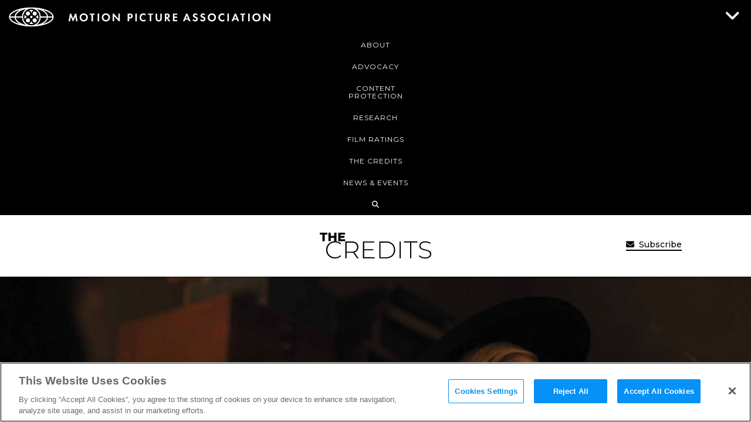

--- FILE ---
content_type: application/javascript
request_url: https://www.motionpictures.org/_Incapsula_Resource?SWJIYLWA=719d34d31c8e3a6e6fffd425f7e032f3&ns=2&cb=1677722775
body_size: 21621
content:
var _0x3108=['\x43\x4d\x4f\x73\x54\x41\x3d\x3d','\x59\x6e\x66\x44\x6d\x41\x63\x3d','\x66\x6b\x2f\x43\x6d\x42\x39\x38\x77\x36\x37\x43\x75\x41\x3d\x3d','\x44\x4d\x4b\x33\x77\x6f\x4a\x47\x61\x73\x4f\x69\x77\x71\x56\x75\x77\x6f\x6a\x43\x6c\x42\x7a\x44\x75\x53\x49\x3d','\x4e\x77\x44\x44\x6c\x78\x37\x44\x68\x51\x3d\x3d','\x56\x57\x50\x44\x6a\x68\x45\x78\x4e\x67\x3d\x3d','\x77\x6f\x6e\x44\x71\x4d\x4f\x45\x56\x4d\x4b\x66\x4a\x73\x4b\x2f\x77\x36\x7a\x44\x6a\x63\x4b\x43\x4b\x38\x4b\x6b\x43\x38\x4b\x6b\x77\x36\x31\x7a\x77\x6f\x58\x44\x70\x45\x50\x44\x74\x6a\x2f\x43\x6b\x73\x4f\x5a\x54\x58\x59\x67\x5a\x52\x51\x4f\x77\x72\x64\x4b\x42\x51\x74\x41\x4f\x63\x4f\x62\x77\x6f\x72\x44\x6e\x45\x55\x4b','\x77\x6f\x7a\x44\x67\x73\x4f\x77','\x4a\x38\x4f\x6e\x77\x6f\x6e\x43\x6c\x6e\x4a\x50','\x77\x37\x34\x39\x4f\x42\x76\x44\x74\x52\x4d\x3d','\x65\x63\x4b\x61\x77\x34\x51\x3d','\x77\x72\x50\x44\x76\x68\x51\x3d','\x77\x36\x6e\x43\x71\x4d\x4b\x57\x41\x4d\x4b\x68\x77\x37\x4a\x52\x77\x6f\x76\x43\x6f\x67\x3d\x3d','\x77\x6f\x41\x6f\x77\x71\x42\x55\x77\x35\x4d\x58','\x77\x35\x35\x4f\x4d\x67\x3d\x3d','\x77\x35\x33\x43\x6a\x33\x41\x3d','\x4f\x77\x66\x43\x67\x73\x4f\x37\x4a\x41\x3d\x3d','\x77\x35\x39\x65\x77\x6f\x45\x38\x62\x73\x4b\x52','\x56\x73\x4b\x74\x77\x37\x51\x3d','\x77\x35\x4c\x43\x71\x6b\x59\x3d','\x77\x36\x38\x72\x61\x63\x4b\x4e\x63\x73\x4b\x49','\x77\x72\x54\x44\x73\x38\x4f\x56','\x52\x4d\x4b\x6e\x4e\x51\x3d\x3d','\x49\x73\x4b\x67\x49\x6c\x6b\x78\x58\x41\x3d\x3d','\x4c\x53\x55\x78\x77\x6f\x58\x44\x6a\x77\x3d\x3d','\x5a\x46\x7a\x44\x73\x41\x3d\x3d','\x41\x31\x55\x6a\x54\x4d\x4b\x76\x77\x36\x50\x44\x72\x53\x50\x44\x72\x41\x3d\x3d','\x57\x44\x6e\x44\x74\x67\x3d\x3d','\x77\x6f\x7a\x44\x6f\x38\x4f\x54\x48\x63\x4f\x37\x77\x35\x4c\x43\x74\x4d\x4b\x54\x77\x71\x58\x44\x73\x41\x3d\x3d','\x53\x73\x4b\x37\x4b\x41\x3d\x3d','\x5a\x73\x4b\x68\x46\x55\x70\x59\x61\x67\x3d\x3d','\x77\x36\x66\x43\x6f\x73\x4b\x78','\x77\x34\x77\x41\x59\x63\x4f\x48\x77\x34\x55\x3d','\x65\x55\x76\x43\x75\x47\x76\x43\x6c\x44\x6b\x3d','\x66\x63\x4b\x6b\x62\x77\x3d\x3d','\x77\x37\x48\x43\x6b\x30\x34\x3d','\x77\x6f\x67\x70\x66\x51\x3d\x3d','\x54\x4d\x4f\x75\x77\x36\x66\x44\x6e\x4d\x4f\x51\x77\x71\x30\x59\x77\x35\x45\x3d','\x77\x72\x4e\x39\x59\x63\x4f\x4d\x46\x43\x41\x3d','\x52\x67\x6e\x44\x67\x41\x3d\x3d','\x77\x72\x62\x43\x75\x6d\x76\x43\x6d\x4d\x4f\x50\x77\x36\x6a\x44\x67\x6c\x6e\x44\x6b\x63\x4b\x4f\x77\x70\x5a\x73\x77\x36\x37\x43\x6e\x38\x4f\x66\x61\x77\x3d\x3d','\x53\x30\x70\x64','\x77\x37\x52\x30\x77\x34\x49\x3d','\x58\x42\x6a\x43\x6c\x77\x3d\x3d','\x4f\x38\x4f\x75\x77\x70\x4c\x43\x6c\x6d\x39\x4a\x77\x6f\x52\x79\x49\x32\x56\x74\x77\x71\x77\x58\x4d\x73\x4b\x2f\x42\x79\x73\x3d','\x77\x72\x72\x43\x70\x54\x6a\x43\x69\x73\x4b\x52\x77\x37\x76\x43\x67\x67\x58\x43\x68\x77\x3d\x3d','\x77\x35\x76\x43\x6e\x77\x66\x44\x72\x73\x4f\x68','\x77\x36\x33\x43\x68\x4d\x4b\x41\x41\x73\x4f\x66\x77\x36\x68\x73','\x77\x72\x42\x4d\x61\x77\x3d\x3d','\x4c\x78\x2f\x43\x74\x77\x3d\x3d','\x59\x6c\x54\x44\x74\x51\x3d\x3d','\x77\x35\x6a\x43\x67\x78\x37\x44\x6f\x4d\x4f\x38\x48\x73\x4b\x51\x77\x37\x38\x7a\x77\x37\x78\x47\x77\x70\x7a\x44\x71\x32\x48\x43\x6d\x42\x72\x43\x75\x63\x4f\x54\x5a\x55\x76\x43\x6c\x51\x3d\x3d','\x65\x73\x4b\x6f\x44\x6b\x70\x46\x62\x47\x4d\x6a\x77\x71\x66\x43\x71\x38\x4f\x31\x62\x38\x4f\x48\x77\x6f\x51\x38\x77\x70\x58\x44\x70\x38\x4b\x43\x61\x48\x6a\x44\x71\x38\x4f\x6d\x48\x73\x4f\x59\x77\x6f\x66\x43\x68\x67\x3d\x3d','\x77\x72\x5a\x32\x61\x38\x4f\x4f\x47\x41\x64\x55','\x77\x37\x48\x43\x6a\x63\x4b\x62\x41\x73\x4f\x43\x77\x36\x34\x3d','\x77\x71\x72\x43\x73\x56\x49\x3d','\x77\x70\x77\x68\x77\x72\x74\x55\x77\x34\x34\x52\x48\x38\x4b\x31\x77\x37\x38\x4f\x77\x36\x30\x76\x49\x47\x4a\x33\x77\x34\x4a\x75\x61\x73\x4b\x33\x50\x63\x4f\x4a\x52\x38\x4b\x67\x56\x63\x4b\x76\x77\x6f\x52\x58\x63\x38\x4f\x54\x5a\x73\x4f\x72\x77\x72\x66\x43\x6f\x43\x72\x43\x69\x73\x4f\x33','\x61\x38\x4b\x38\x77\x34\x51\x3d','\x77\x35\x33\x44\x73\x38\x4f\x54\x48\x73\x4f\x71\x77\x35\x77\x3d','\x57\x63\x4b\x51\x77\x36\x77\x54\x77\x34\x41\x34','\x66\x73\x4b\x38\x77\x34\x55\x3d','\x45\x6a\x51\x70','\x77\x34\x55\x45\x53\x38\x4b\x5a\x66\x38\x4b\x2f\x43\x38\x4b\x78\x55\x55\x76\x43\x6a\x41\x3d\x3d','\x61\x73\x4b\x4f\x77\x35\x63\x3d','\x58\x32\x58\x43\x71\x38\x4f\x42\x51\x4d\x4f\x54\x77\x71\x38\x3d','\x77\x36\x66\x43\x76\x47\x54\x43\x6b\x63\x4f\x56\x77\x36\x38\x3d','\x77\x71\x37\x44\x68\x6a\x56\x4a\x5a\x53\x74\x77','\x61\x73\x4b\x6f\x4a\x31\x41\x6b\x55\x42\x37\x43\x71\x51\x55\x3d','\x66\x6c\x70\x69','\x77\x70\x73\x47\x62\x78\x52\x66\x4c\x52\x52\x6a\x55\x4d\x4b\x6d\x58\x4d\x4b\x67\x62\x38\x4b\x6b\x77\x70\x44\x43\x6c\x63\x4b\x53\x61\x38\x4f\x32\x4f\x73\x4f\x54\x4e\x38\x4b\x53\x77\x35\x78\x52\x77\x70\x51\x6a\x42\x38\x4f\x6c\x77\x71\x49\x58\x77\x35\x35\x6e\x4d\x51\x3d\x3d','\x52\x6d\x4c\x44\x68\x69\x7a\x43\x70\x4d\x4f\x71\x77\x37\x45\x3d','\x64\x42\x50\x44\x74\x6d\x6e\x43\x6e\x63\x4b\x67\x77\x35\x64\x46','\x77\x70\x44\x44\x6e\x38\x4b\x5a\x4c\x7a\x6e\x43\x75\x31\x64\x38\x43\x73\x4b\x43\x77\x72\x4c\x44\x6d\x41\x3d\x3d','\x53\x4d\x4b\x47\x77\x37\x77\x3d','\x77\x6f\x30\x44\x64\x68\x5a\x59\x49\x69\x5a\x6a\x43\x4d\x4b\x37\x45\x73\x4f\x77\x64\x73\x4b\x2f\x77\x70\x50\x43\x6d\x63\x4b\x61\x63\x63\x4f\x44\x4e\x73\x4f\x71','\x77\x37\x44\x43\x75\x42\x34\x3d','\x77\x71\x59\x72\x77\x70\x4c\x44\x74\x4d\x4b\x35','\x45\x38\x4b\x4c\x77\x72\x52\x4a\x77\x6f\x48\x44\x6c\x51\x3d\x3d','\x77\x70\x38\x39\x77\x71\x4a\x61\x77\x35\x4d\x3d','\x77\x35\x6a\x43\x67\x42\x73\x3d','\x77\x6f\x74\x64\x61\x77\x3d\x3d','\x77\x36\x4c\x43\x74\x32\x37\x43\x6b\x38\x4f\x5a\x77\x34\x6a\x44\x6b\x41\x3d\x3d','\x77\x70\x77\x34\x77\x72\x31\x62','\x77\x6f\x76\x44\x75\x63\x4f\x64','\x58\x44\x50\x44\x74\x67\x3d\x3d','\x77\x36\x73\x70\x4a\x41\x2f\x44\x71\x41\x35\x58\x48\x4d\x4b\x72\x77\x37\x58\x44\x76\x41\x3d\x3d','\x77\x35\x4d\x64\x55\x4d\x4b\x64\x59\x73\x4b\x34\x4f\x38\x4b\x36','\x58\x4d\x4b\x38\x77\x37\x63\x3d','\x45\x6c\x34\x78\x51\x4d\x4b\x71\x77\x36\x2f\x44\x6c\x7a\x2f\x44\x75\x48\x6f\x3d','\x77\x36\x6e\x43\x74\x63\x4b\x58\x46\x38\x4b\x47\x77\x37\x78\x61\x77\x6f\x44\x43\x73\x67\x3d\x3d','\x77\x6f\x55\x4c\x5a\x38\x4f\x66','\x77\x6f\x72\x43\x69\x6e\x5a\x46\x50\x56\x34\x3d','\x55\x6e\x50\x44\x6e\x78\x59\x3d','\x77\x70\x48\x44\x76\x4d\x4f\x75\x77\x6f\x76\x43\x69\x63\x4b\x34','\x65\x38\x4b\x6a\x4d\x46\x34\x32\x56\x67\x41\x3d','\x77\x72\x4c\x44\x6a\x79\x35\x4a\x65\x43\x30\x3d','\x77\x6f\x78\x69\x59\x67\x3d\x3d','\x77\x37\x6b\x6e\x42\x51\x3d\x3d','\x77\x70\x6e\x44\x76\x63\x4b\x76\x77\x37\x7a\x44\x75\x4d\x4f\x6d','\x77\x6f\x6e\x43\x67\x55\x55\x3d','\x77\x37\x5a\x76\x43\x67\x3d\x3d','\x77\x36\x6e\x43\x75\x31\x34\x3d','\x77\x70\x58\x43\x6a\x41\x72\x44\x71\x63\x4f\x37\x48\x38\x4b\x37\x77\x72\x6f\x75\x77\x37\x34\x61\x77\x70\x37\x44\x73\x53\x44\x43\x6e\x42\x4d\x3d','\x50\x38\x4f\x74\x77\x72\x54\x43\x68\x58\x52\x4f\x77\x72\x56\x77','\x77\x34\x37\x43\x6c\x4d\x4b\x78','\x77\x35\x54\x43\x73\x4d\x4b\x47\x41\x77\x3d\x3d','\x58\x48\x7a\x43\x76\x4d\x4f\x56\x58\x63\x4f\x50','\x57\x38\x4b\x55\x77\x37\x51\x64\x77\x35\x4d\x78\x77\x37\x6e\x44\x70\x45\x59\x3d','\x47\x73\x4b\x57\x77\x72\x4e\x64\x77\x6f\x48\x44\x6a\x67\x3d\x3d','\x77\x72\x77\x73\x66\x73\x4b\x49\x5a\x73\x4b\x4d\x4e\x63\x4b\x79\x50\x4d\x4f\x6b\x4f\x45\x37\x44\x67\x73\x4b\x76\x77\x34\x44\x44\x6b\x41\x3d\x3d','\x59\x30\x2f\x43\x75\x6e\x6e\x43\x68\x51\x3d\x3d','\x51\x63\x4b\x43\x62\x53\x7a\x44\x6b\x58\x67\x3d','\x44\x38\x4f\x34\x59\x45\x4d\x43\x65\x73\x4b\x71\x62\x6b\x66\x44\x69\x63\x4f\x2b\x49\x68\x5a\x6c\x77\x70\x5a\x48\x49\x67\x3d\x3d','\x63\x42\x4c\x43\x6e\x4d\x4f\x37\x4a\x41\x3d\x3d','\x58\x38\x4b\x37\x77\x34\x4e\x30\x50\x63\x4f\x7a\x77\x37\x41\x3d','\x4d\x68\x77\x7a\x77\x37\x58\x44\x74\x73\x4f\x45\x49\x73\x4b\x71\x77\x6f\x4c\x44\x75\x6a\x7a\x43\x68\x48\x30\x37\x4f\x31\x4c\x43\x6e\x47\x50\x43\x6c\x44\x4d\x4c\x50\x77\x50\x44\x6b\x4d\x4f\x75\x77\x36\x39\x74','\x61\x73\x4b\x50\x77\x37\x52\x68\x63\x41\x3d\x3d','\x57\x46\x50\x43\x6d\x41\x3d\x3d','\x62\x4d\x4b\x43\x77\x36\x31\x7a\x66\x4d\x4f\x4d\x77\x70\x77\x3d','\x4a\x63\x4f\x6a\x77\x70\x48\x43\x6d\x47\x46\x47\x77\x71\x39\x34\x4b\x54\x39\x34\x77\x71\x34\x43\x4c\x38\x4b\x32\x42\x69\x72\x44\x73\x51\x3d\x3d','\x77\x71\x4d\x36\x77\x70\x4c\x44\x71\x4d\x4b\x6f','\x4f\x38\x4f\x75\x77\x6f\x62\x43\x68\x57\x42\x49\x77\x71\x6c\x36','\x61\x42\x4c\x43\x68\x73\x4f\x6e\x4a\x73\x4b\x69\x59\x6b\x73\x43\x4b\x73\x4b\x6d\x54\x4d\x4f\x62\x58\x4d\x4f\x70\x53\x6d\x58\x43\x6b\x38\x4b\x37','\x62\x30\x76\x43\x67\x44\x35\x77','\x77\x71\x68\x39\x62\x63\x4f\x50\x45\x69\x46\x45\x64\x44\x51\x3d','\x77\x36\x52\x68\x50\x7a\x33\x43\x73\x38\x4b\x75\x77\x72\x64\x54','\x52\x38\x4b\x4c\x64\x69\x2f\x44\x6c\x32\x54\x43\x6c\x31\x64\x44\x77\x70\x74\x6a\x41\x4d\x4b\x4d\x77\x37\x64\x67\x54\x38\x4b\x68','\x57\x45\x6e\x43\x6d\x43\x4a\x6a\x77\x36\x62\x43\x68\x63\x4b\x47\x77\x36\x56\x43\x48\x53\x6f\x6f','\x57\x38\x4b\x56\x47\x4d\x4f\x75\x4b\x63\x4b\x59','\x57\x47\x7a\x43\x76\x4d\x4f\x4e\x51\x4d\x4f\x4a\x77\x6f\x6b\x6d\x77\x36\x6b\x3d','\x77\x37\x6a\x43\x6b\x4d\x4b\x63\x46\x73\x4f\x43\x77\x37\x55\x3d','\x77\x34\x50\x43\x74\x73\x4b\x61\x42\x4d\x4b\x70\x77\x36\x39\x51\x77\x6f\x4d\x3d','\x42\x4d\x4f\x68\x66\x31\x6b\x52\x61\x41\x3d\x3d','\x4a\x51\x76\x43\x71\x6d\x6f\x65\x77\x34\x56\x53\x77\x37\x52\x66\x77\x72\x6b\x65','\x77\x34\x33\x43\x6c\x77\x4c\x44\x74\x4d\x4f\x68\x41\x77\x3d\x3d','\x77\x36\x6a\x43\x73\x58\x6a\x43\x6d\x63\x4f\x4d\x77\x36\x49\x3d','\x57\x38\x4b\x7a\x77\x35\x70\x4a\x4b\x4d\x4f\x74','\x5a\x63\x4b\x50\x77\x37\x5a\x77\x63\x4d\x4f\x61','\x77\x37\x6e\x43\x76\x73\x4b\x62\x46\x73\x4b\x7a\x77\x36\x67\x3d','\x77\x70\x50\x44\x6f\x38\x4f\x70\x77\x70\x44\x43\x68\x41\x3d\x3d','\x77\x70\x76\x44\x69\x4d\x4f\x51\x4f\x54\x58\x43\x76\x41\x3d\x3d','\x77\x35\x48\x43\x72\x38\x4b\x64','\x77\x34\x56\x2f\x77\x37\x48\x44\x6e\x57\x50\x43\x68\x51\x3d\x3d','\x4f\x4d\x4f\x6a\x77\x6f\x48\x43\x6b\x48\x52\x4f','\x77\x72\x63\x31\x59\x63\x4b\x53\x64\x63\x4b\x65','\x56\x4d\x4b\x43\x77\x36\x63\x48\x77\x35\x73\x39\x77\x36\x54\x44\x76\x6c\x6b\x3d','\x77\x72\x78\x2f\x53\x6b\x44\x44\x6e\x67\x51\x3d','\x52\x63\x4b\x41\x77\x36\x51\x53\x77\x35\x30\x2b\x77\x34\x6e\x44\x72\x6b\x4c\x44\x6b\x30\x7a\x43\x67\x51\x3d\x3d','\x77\x36\x6f\x33\x55\x4d\x4b\x58\x63\x63\x4b\x35\x49\x4d\x4b\x35\x53\x45\x33\x44\x6c\x41\x3d\x3d','\x77\x35\x58\x44\x75\x63\x4f\x51\x4f\x4d\x4f\x72\x77\x34\x44\x43\x73\x73\x4b\x51\x77\x71\x48\x44\x6f\x4d\x4f\x31\x54\x42\x45\x3d','\x55\x33\x62\x44\x6d\x6a\x6a\x43\x75\x63\x4f\x33','\x77\x70\x72\x44\x6e\x38\x4f\x55\x43\x7a\x54\x43\x75\x31\x31\x2f\x48\x38\x4b\x66\x77\x72\x54\x44\x6d\x63\x4b\x59\x77\x6f\x4a\x61\x77\x72\x72\x43\x6f\x63\x4f\x52\x77\x34\x4d\x4a\x77\x35\x6c\x57\x77\x71\x38\x3d','\x64\x77\x4c\x44\x73\x33\x2f\x43\x68\x38\x4b\x79','\x59\x63\x4b\x2b\x46\x4d\x4f\x78\x4f\x4d\x4b\x46\x54\x6e\x78\x6c\x45\x73\x4f\x6e\x4d\x63\x4b\x2f\x77\x34\x50\x43\x73\x4d\x4f\x74\x77\x6f\x76\x43\x6d\x42\x4c\x44\x74\x63\x4f\x6e\x77\x72\x30\x3d','\x51\x32\x37\x44\x68\x52\x45\x78\x4e\x77\x3d\x3d','\x51\x6e\x6e\x44\x6a\x78\x63\x6f\x49\x63\x4b\x65\x77\x35\x48\x44\x75\x38\x4f\x32\x48\x63\x4f\x4e\x4f\x73\x4b\x6a\x77\x36\x48\x43\x70\x41\x33\x44\x6b\x45\x37\x43\x72\x32\x37\x44\x72\x73\x4f\x74\x53\x55\x45\x2f\x51\x4d\x4b\x48\x45\x4d\x4b\x2f','\x77\x70\x7a\x44\x68\x44\x35\x47\x77\x35\x46\x32','\x77\x71\x48\x43\x74\x47\x4e\x4d\x4f\x6b\x37\x44\x6e\x38\x4b\x2b\x77\x72\x76\x44\x6f\x69\x54\x43\x6a\x73\x4b\x55\x41\x63\x4f\x6c\x77\x71\x45\x42\x77\x72\x48\x43\x73\x6d\x62\x44\x67\x67\x3d\x3d','\x63\x55\x48\x43\x74\x58\x6e\x43\x6a\x54\x51\x4c\x42\x73\x4f\x43\x62\x4d\x4f\x69\x59\x68\x4c\x43\x68\x38\x4b\x51\x77\x70\x37\x44\x75\x4d\x4f\x46\x50\x73\x4b\x32\x77\x71\x46\x6b\x47\x73\x4b\x54\x48\x6b\x66\x44\x75\x48\x49\x44\x64\x31\x37\x43\x73\x4d\x4f\x74\x77\x36\x63\x75\x77\x35\x54\x44\x6b\x77\x3d\x3d','\x77\x37\x46\x31\x4e\x7a\x72\x43\x6f\x63\x4b\x79','\x62\x38\x4f\x68\x77\x6f\x50\x43\x6b\x6c\x6c\x47\x77\x71\x68\x7a\x4d\x58\x64\x6b\x77\x71\x4d\x51\x4c\x73\x4b\x6b\x42\x69\x6a\x44\x75\x73\x4b\x70\x4e\x4d\x4b\x69\x53\x43\x35\x65\x77\x34\x56\x67\x42\x73\x4f\x77','\x44\x38\x4b\x63\x77\x72\x56\x4e\x77\x70\x44\x44\x6a\x73\x4f\x58\x55\x38\x4f\x64\x77\x70\x30\x4e\x77\x6f\x33\x44\x73\x6d\x33\x43\x74\x51\x3d\x3d','\x45\x30\x4d\x75\x57\x73\x4b\x39\x77\x37\x6b\x3d','\x53\x4d\x4b\x49\x41\x38\x4f\x75\x4e\x4d\x4b\x45\x53\x51\x3d\x3d','\x53\x47\x58\x43\x73\x63\x4f\x45\x53\x4d\x4f\x52\x77\x37\x49\x47\x77\x34\x42\x43\x41\x73\x4b\x50\x66\x6d\x6f\x3d','\x55\x73\x4b\x66\x61\x6a\x76\x44\x69\x6e\x6b\x3d','\x77\x36\x5a\x6f\x4c\x7a\x7a\x43\x76\x4d\x4b\x7a\x77\x71\x41\x3d','\x77\x34\x2f\x43\x67\x77\x54\x44\x70\x63\x4f\x30\x48\x4d\x4f\x68\x77\x36\x6f\x35\x77\x36\x63\x59\x77\x70\x66\x44\x74\x7a\x49\x3d','\x77\x70\x44\x44\x6f\x4d\x4b\x6f\x77\x36\x6a\x44\x75\x4d\x4f\x39','\x77\x37\x76\x43\x71\x32\x58\x43\x6c\x63\x4f\x45\x77\x37\x54\x44\x68\x51\x3d\x3d','\x65\x47\x7a\x43\x76\x4d\x4f\x6e\x57\x73\x4f\x4f\x77\x72\x6b\x5a\x77\x34\x64\x66\x44\x67\x3d\x3d','\x63\x46\x62\x43\x76\x33\x2f\x43\x6c\x43\x49\x3d','\x52\x63\x4b\x43\x63\x6a\x33\x44\x6c\x33\x6a\x43\x72\x52\x6f\x63\x77\x6f\x6c\x31\x53\x63\x4f\x52','\x77\x36\x66\x43\x72\x69\x30\x3d','\x77\x37\x72\x43\x68\x4d\x4b\x61\x42\x38\x4f\x58\x77\x36\x70\x4c\x59\x73\x4b\x47\x47\x6b\x6c\x49\x77\x34\x48\x44\x72\x52\x58\x44\x6e\x79\x4a\x48','\x77\x71\x51\x73\x5a\x4d\x4b\x55\x5a\x41\x3d\x3d','\x50\x4d\x4f\x59\x77\x71\x45\x3d','\x77\x71\x55\x6b\x5a\x73\x4b\x46\x62\x73\x4b\x61\x62\x38\x4b\x70\x49\x63\x4b\x5a\x4f\x6c\x6e\x44\x68\x63\x4b\x6c\x77\x34\x6a\x43\x69\x68\x67\x3d','\x43\x38\x4b\x42\x77\x6f\x6c\x61\x77\x6f\x66\x44\x6c\x4d\x4f\x4b\x47\x67\x3d\x3d','\x77\x70\x4c\x44\x73\x73\x4f\x36\x77\x6f\x76\x43\x67\x73\x4b\x38\x77\x34\x66\x44\x6a\x6e\x6b\x41\x77\x71\x58\x43\x67\x73\x4f\x74\x48\x38\x4b\x2b\x77\x35\x2f\x43\x6f\x63\x4f\x52','\x49\x78\x4c\x43\x72\x33\x55\x36\x77\x35\x34\x3d','\x77\x6f\x4c\x43\x6f\x38\x4b\x30\x77\x37\x33\x43\x69\x38\x4b\x4e\x77\x36\x2f\x43\x6e\x67\x3d\x3d','\x64\x30\x76\x43\x6d\x69\x4a\x79\x77\x36\x4c\x43\x71\x63\x4b\x6d\x77\x37\x55\x47\x46\x7a\x6f\x2f\x42\x63\x4b\x6f','\x77\x70\x76\x43\x6b\x33\x31\x61\x4c\x46\x6b\x3d','\x4b\x52\x6e\x43\x70\x58\x59\x37','\x55\x4d\x4b\x71\x77\x34\x56\x54\x4f\x38\x4f\x2f\x77\x36\x46\x39\x77\x34\x37\x44\x68\x6b\x7a\x44\x71\x6e\x6c\x56\x77\x37\x54\x44\x69\x38\x4f\x47\x77\x70\x50\x43\x69\x4d\x4b\x52','\x61\x63\x4b\x72\x46\x55\x4e\x4a\x59\x55\x67\x76\x77\x72\x44\x43\x73\x51\x3d\x3d','\x57\x63\x4b\x47\x64\x53\x48\x44\x6d\x57\x76\x43\x76\x46\x31\x4a\x77\x34\x46\x71\x44\x38\x4b\x57\x77\x37\x6c\x36\x51\x4d\x4b\x31\x55\x73\x4b\x61\x77\x71\x72\x44\x6c\x63\x4f\x45\x77\x36\x4d\x3d','\x77\x34\x54\x43\x6a\x67\x58\x44\x6f\x4d\x4f\x67\x45\x63\x4b\x6f\x77\x37\x38\x3d','\x77\x36\x7a\x44\x72\x38\x4f\x2f\x47\x4d\x4f\x31\x77\x37\x42\x55\x77\x34\x6e\x43\x75\x6b\x66\x43\x70\x58\x44\x44\x72\x38\x4b\x7a\x77\x70\x6a\x44\x70\x4d\x4b\x6f\x64\x4d\x4f\x72\x53\x52\x64\x44\x4b\x46\x73\x68\x56\x67\x3d\x3d','\x77\x70\x66\x43\x73\x73\x4b\x74\x77\x34\x76\x43\x67\x67\x3d\x3d','\x65\x31\x76\x43\x75\x32\x37\x43\x68\x53\x4d\x6b','\x77\x6f\x63\x6f\x77\x72\x64\x41','\x77\x35\x73\x64\x55\x38\x4b\x63\x63\x38\x4b\x6a\x46\x51\x3d\x3d','\x77\x70\x30\x4c\x65\x73\x4f\x4d\x77\x35\x33\x44\x6f\x77\x3d\x3d','\x41\x56\x49\x70\x54\x63\x4b\x6d\x77\x37\x33\x43\x72\x53\x6e\x44\x76\x57\x73\x4c\x54\x47\x6b\x32\x65\x63\x4f\x48\x77\x72\x62\x44\x6a\x38\x4b\x6d\x57\x67\x3d\x3d','\x77\x6f\x51\x66\x62\x68\x5a\x45\x46\x43\x4a\x69\x58\x4d\x4b\x36','\x77\x6f\x37\x44\x6c\x54\x6c\x52\x77\x34\x70\x79\x51\x63\x4f\x66\x77\x34\x78\x37\x54\x73\x4b\x54\x77\x35\x54\x43\x6c\x4d\x4b\x79\x77\x34\x54\x44\x6f\x38\x4b\x4f\x57\x63\x4b\x2b\x77\x71\x49\x3d','\x61\x63\x4b\x6e\x4c\x30\x41\x6e','\x77\x70\x48\x44\x68\x63\x4f\x4e\x4c\x7a\x50\x43\x68\x31\x64\x37\x47\x63\x4b\x44\x77\x71\x6b\x3d','\x55\x58\x2f\x44\x67\x67\x59\x71\x4d\x38\x4f\x65\x77\x37\x4c\x43\x73\x4d\x4f\x4c\x42\x63\x4f\x32\x44\x63\x4b\x6b\x77\x36\x76\x43\x73\x67\x48\x44\x6c\x45\x4c\x43\x73\x31\x62\x44\x6e\x73\x4f\x68\x56\x56\x77\x71\x54\x4d\x4b\x73','\x77\x70\x6e\x44\x71\x38\x4f\x6c\x77\x70\x48\x43\x6b\x63\x4b\x75','\x77\x34\x77\x67\x4d\x79\x2f\x44\x6a\x54\x4a\x74\x46\x38\x4b\x33\x77\x36\x54\x43\x73\x38\x4b\x2f\x77\x6f\x35\x52\x44\x63\x4b\x32\x77\x6f\x52\x59\x77\x34\x45\x63\x4a\x77\x3d\x3d','\x53\x63\x4b\x45\x48\x38\x4f\x35\x4d\x73\x4b\x63\x43\x57\x70\x6e\x49\x38\x4f\x64\x41\x63\x4b\x49\x77\x36\x6e\x43\x67\x63\x4f\x38\x77\x6f\x66\x43\x68\x55\x37\x44\x70\x63\x4f\x74\x77\x70\x78\x45\x53\x4d\x4f\x6b\x77\x36\x68\x4c\x58\x52\x73\x3d','\x77\x34\x4d\x4a\x55\x73\x4b\x4c\x63\x77\x3d\x3d','\x77\x70\x62\x44\x74\x38\x4b\x76\x77\x36\x6a\x44\x75\x4d\x4f\x38\x77\x72\x59\x36\x77\x70\x4c\x43\x75\x6a\x38\x3d','\x63\x68\x7a\x43\x6f\x38\x4f\x36\x4d\x38\x4b\x71\x65\x45\x4d\x3d','\x43\x63\x4f\x74\x77\x6f\x6a\x43\x6e\x57\x4e\x47\x77\x72\x55\x2f\x4c\x32\x68\x34\x77\x71\x63\x4d\x50\x63\x4f\x77\x47\x53\x72\x44\x73\x38\x4b\x69\x4a\x38\x4b\x79\x59\x55\x49\x53\x77\x70\x73\x37\x53\x73\x4b\x49\x77\x70\x78\x6d\x4b\x73\x4b\x50\x77\x35\x58\x43\x69\x38\x4f\x73\x77\x72\x4a\x73\x58\x4d\x4b\x69\x77\x6f\x7a\x44\x70\x58\x52\x55\x55\x54\x66\x43\x70\x56\x41\x66\x65\x54\x66\x44\x67\x4d\x4b\x5a\x77\x6f\x6a\x44\x72\x42\x38\x53\x77\x71\x54\x44\x71\x30\x7a\x43\x6d\x4d\x4f\x74\x77\x6f\x6e\x43\x6a\x56\x50\x43\x6e\x44\x72\x44\x71\x77\x37\x44\x6b\x31\x7a\x44\x68\x4d\x4b\x69\x49\x6e\x77\x32\x77\x6f\x44\x44\x76\x44\x49\x62\x58\x73\x4f\x58\x62\x4d\x4b\x33\x77\x70\x51\x3d','\x77\x36\x76\x43\x69\x63\x4b\x5a\x45\x4d\x4f\x54','\x77\x6f\x4d\x6f\x77\x70\x77\x3d','\x57\x55\x2f\x43\x75\x77\x3d\x3d','\x53\x38\x4b\x6c\x77\x35\x64\x66\x4f\x73\x4f\x33\x77\x37\x74\x33\x77\x35\x67\x3d','\x59\x30\x76\x43\x70\x48\x2f\x43\x69\x54\x34\x4c\x41\x51\x3d\x3d','\x51\x38\x4b\x51\x77\x37\x41\x48\x77\x35\x30\x2f\x77\x36\x50\x44\x75\x41\x3d\x3d','\x47\x46\x51\x6a\x54\x41\x3d\x3d','\x50\x79\x73\x2b\x77\x6f\x58\x44\x68\x33\x4e\x5a\x77\x36\x4a\x4b\x77\x35\x70\x69\x77\x70\x66\x43\x73\x63\x4b\x4a\x77\x71\x64\x68\x77\x70\x6a\x44\x73\x4d\x4f\x7a\x77\x70\x76\x44\x67\x51\x3d\x3d','\x4d\x41\x76\x43\x71\x6e\x4d\x72','\x77\x35\x64\x55\x77\x6f\x77\x75\x64\x38\x4b\x63\x4e\x69\x7a\x44\x6b\x53\x56\x4f\x59\x67\x3d\x3d','\x77\x70\x6e\x44\x70\x63\x4f\x74\x77\x6f\x37\x44\x69\x38\x4b\x70\x77\x35\x7a\x44\x73\x6e\x39\x63\x77\x71\x2f\x43\x6e\x4d\x4f\x2f\x64\x4d\x4f\x37\x77\x70\x44\x43\x76\x73\x4f\x48\x77\x34\x58\x44\x68\x33\x56\x71','\x77\x71\x39\x6d\x54\x30\x62\x44\x6a\x77\x3d\x3d','\x77\x34\x58\x44\x75\x63\x4f\x75\x44\x63\x4f\x73\x77\x35\x33\x43\x73\x38\x4b\x61','\x66\x68\x2f\x44\x74\x47\x76\x43\x68\x38\x4b\x70','\x77\x72\x77\x73\x66\x73\x4b\x49\x5a\x73\x4b\x4d\x4e\x63\x4b\x79\x50\x4d\x4f\x6b\x4c\x55\x54\x44\x67\x73\x4b\x6c\x77\x34\x72\x44\x67\x55\x56\x2f\x55\x63\x4b\x30\x77\x36\x72\x44\x71\x69\x7a\x43\x6f\x67\x3d\x3d','\x77\x70\x49\x42\x65\x73\x4f\x46\x77\x34\x7a\x44\x71\x43\x38\x32\x44\x33\x34\x3d','\x77\x6f\x7a\x43\x6e\x32\x41\x3d','\x77\x34\x52\x69\x77\x36\x37\x44\x68\x33\x54\x43\x6b\x38\x4b\x75\x77\x6f\x49\x70\x42\x41\x3d\x3d','\x77\x37\x76\x43\x6e\x63\x4b\x62\x42\x73\x4f\x43\x77\x36\x39\x77\x5a\x41\x3d\x3d','\x4e\x51\x6e\x43\x74\x47\x4d\x72\x77\x34\x4d\x64\x77\x36\x31\x43\x77\x72\x49\x48\x77\x72\x51\x3d','\x77\x6f\x6a\x44\x6b\x63\x4f\x56\x50\x79\x51\x3d','\x77\x6f\x4c\x44\x73\x63\x4b\x6c\x77\x36\x2f\x44\x70\x41\x3d\x3d','\x77\x36\x37\x43\x69\x38\x4b\x48\x41\x4d\x4f\x54\x77\x36\x67\x78\x59\x73\x4b\x4b\x41\x42\x4d\x64\x77\x35\x49\x3d','\x50\x63\x4f\x6a\x77\x6f\x76\x43\x68\x47\x4d\x3d','\x58\x6d\x76\x44\x6d\x69\x7a\x43\x70\x63\x4f\x77','\x77\x34\x62\x44\x6f\x73\x4f\x30\x44\x63\x4f\x2f','\x77\x72\x76\x44\x6b\x69\x6c\x64\x65\x44\x59\x3d','\x45\x31\x51\x6d\x57\x63\x4b\x67\x77\x35\x58\x44\x6c\x53\x50\x44\x75\x6e\x59\x49\x52\x32\x6f\x33\x64\x4d\x4f\x41','\x77\x6f\x54\x43\x71\x38\x4b\x6f\x77\x34\x33\x43\x6b\x38\x4b\x66','\x66\x45\x58\x43\x6a\x54\x74\x38\x77\x35\x7a\x43\x75\x4d\x4b\x78\x77\x37\x4e\x68\x46\x6a\x38\x7a\x48\x73\x4b\x34','\x65\x63\x4b\x57\x77\x37\x46\x6e\x59\x63\x4f\x52','\x77\x36\x37\x43\x74\x6c\x33\x43\x6b\x38\x4f\x44\x77\x34\x58\x44\x68\x42\x62\x44\x67\x38\x4b\x4c\x77\x70\x4a\x79\x77\x35\x2f\x43\x6c\x38\x4f\x59\x66\x73\x4f\x38\x77\x37\x38\x62\x77\x70\x33\x43\x69\x4d\x4f\x77','\x77\x6f\x6b\x31\x77\x71\x64\x41\x77\x35\x4d\x4d','\x4c\x43\x30\x7a\x77\x70\x54\x44\x68\x57\x45\x5a\x77\x35\x34\x74\x77\x37\x70\x4a\x77\x72\x48\x43\x69\x73\x4b\x37\x77\x6f\x46\x44\x77\x71\x33\x44\x72\x73\x4f\x50','\x77\x70\x46\x4f\x5a\x33\x66\x44\x72\x7a\x6e\x43\x67\x4d\x4b\x66\x77\x72\x50\x44\x6e\x31\x74\x61','\x77\x37\x50\x43\x69\x63\x4b\x44\x44\x4d\x4f\x52\x77\x36\x64\x72\x5a\x63\x4b\x64\x52\x78\x6b\x63\x77\x34\x76\x44\x70\x43\x37\x44\x68\x44\x4e\x4f\x77\x6f\x44\x44\x75\x73\x4b\x50\x77\x72\x6f\x2b\x47\x78\x67\x2b\x77\x35\x33\x44\x71\x4d\x4b\x73','\x77\x35\x5a\x6d\x77\x37\x54\x44\x6d\x33\x49\x3d','\x62\x6e\x44\x43\x71\x67\x3d\x3d','\x77\x37\x6c\x6b\x4d\x79\x7a\x43\x67\x63\x4b\x34\x77\x72\x56\x62\x77\x6f\x41\x3d','\x56\x73\x4f\x67\x77\x34\x4c\x44\x67\x63\x4f\x46\x77\x71\x55\x43\x77\x35\x6e\x43\x6c\x79\x34\x4c\x43\x63\x4f\x68\x4f\x63\x4f\x52\x59\x31\x50\x44\x73\x63\x4b\x34\x44\x69\x6f\x48\x53\x38\x4b\x4c\x49\x38\x4f\x71\x77\x6f\x6b\x3d','\x55\x55\x7a\x44\x71\x67\x3d\x3d','\x77\x70\x48\x43\x76\x38\x4b\x30\x77\x35\x6e\x43\x6a\x73\x4b\x43\x77\x36\x38\x3d','\x59\x6b\x66\x43\x75\x47\x6a\x43\x6a\x79\x5a\x4c\x46\x63\x4b\x41\x4a\x38\x4f\x6a\x5a\x78\x33\x43\x6a\x4d\x4b\x5a\x77\x6f\x54\x44\x72\x77\x3d\x3d','\x77\x35\x52\x58\x77\x6f\x41\x35\x65\x38\x4b\x56\x44\x44\x44\x44\x74\x54\x6b\x3d','\x44\x38\x4f\x34\x59\x45\x4d\x43\x65\x73\x4b\x71\x62\x6b\x66\x44\x69\x63\x4f\x71\x49\x51\x4e\x5a\x77\x72\x5a\x4e\x49\x73\x4b\x54\x77\x72\x59\x58\x63\x78\x63\x4b\x77\x72\x4c\x43\x6d\x38\x4f\x34\x59\x31\x6e\x44\x74\x52\x66\x44\x74\x73\x4b\x4b\x63\x7a\x38\x47\x77\x36\x44\x44\x6b\x73\x4f\x37\x54\x77\x3d\x3d','\x50\x73\x4f\x78\x77\x6f\x4c\x43\x67\x30\x64\x41\x77\x72\x35\x35\x4c\x31\x56\x70\x77\x72\x59\x43','\x48\x63\x4b\x63\x77\x72\x74\x41\x77\x70\x48\x44\x6a\x67\x3d\x3d','\x77\x35\x63\x61\x58\x38\x4b\x51\x63\x67\x3d\x3d','\x77\x35\x44\x43\x76\x73\x4b\x5a\x42\x4d\x4b\x72\x45\x38\x4b\x74\x77\x37\x58\x44\x69\x63\x4b\x62\x62\x38\x4b\x31\x57\x63\x4f\x68\x77\x6f\x63\x74\x77\x71\x6a\x43\x6f\x52\x7a\x43\x6e\x53\x6a\x43\x67\x38\x4b\x54\x54\x47\x49\x44\x5a\x78\x6c\x64\x77\x37\x4d\x36\x44\x57\x46\x5a\x63\x4d\x4b\x51\x77\x35\x7a\x43\x68\x51\x6f\x3d','\x77\x35\x58\x44\x72\x4d\x4f\x35\x43\x4d\x4f\x7a','\x51\x4d\x4b\x47\x77\x36\x63\x47\x77\x37\x55\x33\x77\x36\x6a\x44\x70\x55\x44\x44\x76\x6b\x37\x43\x6b\x4d\x4b\x5a','\x52\x47\x54\x44\x6a\x51\x77\x68\x4e\x77\x3d\x3d','\x5a\x41\x48\x43\x6b\x63\x4f\x67\x4a\x51\x3d\x3d','\x56\x73\x4f\x67\x77\x34\x4c\x44\x67\x63\x4f\x46\x77\x71\x55\x43\x77\x35\x6e\x43\x6c\x79\x34\x4f\x46\x73\x4f\x78\x4c\x4d\x4f\x35\x61\x6b\x58\x43\x73\x63\x4b\x67\x4c\x79\x55\x55\x58\x73\x4f\x4e\x66\x4d\x4b\x6c\x77\x35\x70\x57\x4a\x38\x4f\x52\x77\x70\x6a\x43\x74\x46\x52\x71\x77\x71\x2f\x43\x76\x6d\x4c\x44\x71\x4d\x4b\x41','\x77\x34\x56\x61\x77\x6f\x4d\x75\x66\x77\x3d\x3d','\x77\x6f\x6e\x44\x6f\x4d\x4f\x70\x77\x70\x44\x43\x70\x4d\x4b\x36\x77\x35\x62\x44\x6a\x33\x39\x71\x77\x71\x66\x43\x68\x73\x4f\x35','\x66\x63\x4b\x30\x49\x6c\x73\x6d\x53\x67\x3d\x3d','\x4a\x67\x4c\x44\x6d\x68\x6e\x44\x6c\x51\x3d\x3d','\x77\x37\x50\x43\x69\x63\x4b\x44\x44\x4d\x4f\x52\x77\x36\x64\x72\x5a\x63\x4b\x64\x52\x77\x51\x5a\x77\x35\x50\x44\x70\x68\x50\x44\x6b\x7a\x42\x77\x77\x35\x54\x43\x6d\x63\x4b\x4b\x77\x72\x77\x69\x45\x78\x38\x35\x77\x6f\x62\x43\x6f\x63\x4b\x2b\x77\x72\x62\x43\x74\x6c\x54\x44\x74\x63\x4b\x38\x55\x58\x52\x71\x77\x6f\x55\x6f\x53\x73\x4f\x56\x77\x6f\x33\x43\x71\x6e\x2f\x44\x73\x73\x4f\x32','\x77\x36\x73\x70\x4a\x41\x2f\x44\x71\x41\x35\x37','\x77\x72\x50\x43\x67\x6e\x64\x62\x4e\x31\x6e\x44\x67\x73\x4b\x78\x77\x72\x6e\x43\x70\x78\x50\x43\x74\x63\x4b\x41\x42\x38\x4b\x33\x77\x70\x67\x31\x77\x6f\x50\x44\x6a\x56\x44\x44\x67\x4d\x4b\x61\x48\x73\x4f\x61\x77\x35\x4d\x3d','\x77\x6f\x2f\x43\x73\x73\x4b\x33\x77\x35\x66\x43\x67\x4d\x4b\x4e\x77\x36\x6a\x43\x67\x69\x37\x44\x6e\x4d\x4f\x4b\x46\x7a\x49\x32\x77\x72\x6b\x3d','\x77\x34\x62\x44\x74\x63\x4f\x38\x44\x73\x4f\x69\x77\x37\x63\x3d','\x52\x47\x54\x44\x6a\x52\x51\x67','\x63\x63\x4b\x6e\x4e\x56\x77\x6c\x57\x41\x54\x43\x6f\x78\x50\x43\x75\x53\x46\x4a\x61\x79\x58\x44\x6d\x73\x4b\x4a\x50\x53\x41\x68\x77\x6f\x62\x43\x6f\x63\x4f\x59\x77\x37\x33\x43\x68\x6b\x55\x47\x59\x4d\x4b\x4a\x77\x35\x30\x4f','\x66\x4d\x4b\x6c\x46\x31\x68\x4a','\x4c\x6a\x63\x34\x77\x6f\x4c\x44\x71\x33\x46\x53\x77\x37\x67\x51\x77\x37\x70\x73\x77\x6f\x44\x43\x70\x51\x3d\x3d','\x77\x70\x50\x44\x6e\x38\x4f\x62\x49\x79\x33\x43\x71\x67\x3d\x3d','\x77\x37\x70\x73\x4b\x43\x44\x43\x73\x73\x4b\x67\x77\x72\x46\x52\x77\x6f\x48\x43\x6e\x6d\x52\x73\x59\x6b\x62\x43\x6b\x38\x4b\x75\x77\x37\x4e\x4e\x44\x73\x4b\x53\x77\x6f\x41\x6c\x77\x70\x6a\x44\x71\x73\x4f\x4f\x77\x71\x51\x71\x53\x73\x4f\x7a\x4d\x73\x4f\x2f\x77\x6f\x45\x3d','\x46\x38\x4f\x34\x65\x6c\x38\x41','\x77\x70\x34\x5a\x66\x77\x46\x33\x4a\x43\x35\x6f\x58\x4d\x4b\x57\x41\x4d\x4b\x6b\x59\x67\x3d\x3d','\x77\x35\x42\x72\x77\x37\x6e\x44\x6d\x6e\x48\x43\x6d\x63\x4b\x49\x77\x70\x59\x3d','\x4f\x38\x4f\x32\x42\x78\x39\x51\x4d\x77\x67\x36\x77\x36\x6e\x43\x6f\x38\x4f\x37\x63\x4d\x4b\x58\x77\x70\x5a\x6a\x77\x34\x6e\x44\x72\x38\x4b\x56\x63\x54\x2f\x43\x76\x63\x4f\x32\x57\x73\x4b\x4d\x77\x6f\x2f\x44\x6b\x6d\x33\x44\x73\x53\x73\x33\x61\x63\x4b\x2f\x77\x35\x7a\x44\x6f\x51\x37\x43\x6f\x67\x48\x43\x6c\x7a\x70\x6c\x5a\x6e\x56\x4c','\x77\x6f\x49\x65\x65\x4d\x4f\x43\x77\x35\x30\x3d','\x77\x34\x58\x43\x6a\x68\x73\x3d','\x55\x51\x6a\x44\x6c\x77\x3d\x3d','\x77\x37\x62\x43\x71\x63\x4b\x62\x43\x77\x3d\x3d','\x77\x72\x7a\x44\x72\x69\x48\x44\x6a\x38\x4b\x57\x77\x72\x44\x43\x6e\x55\x44\x43\x67\x38\x4f\x50\x77\x35\x77\x35\x77\x71\x7a\x44\x69\x63\x4b\x41\x4e\x38\x4b\x71\x77\x72\x78\x54\x77\x34\x7a\x43\x6f\x63\x4f\x33\x77\x72\x45\x38\x77\x37\x6e\x44\x73\x53\x62\x44\x73\x51\x55\x6c\x42\x4d\x4b\x42\x77\x34\x4d\x4b\x77\x35\x49\x48\x77\x36\x33\x44\x70\x6c\x51\x79','\x54\x58\x33\x43\x73\x63\x4f\x48','\x77\x37\x6b\x78\x50\x67\x6b\x3d','\x77\x35\x42\x79\x77\x36\x76\x44\x68\x67\x3d\x3d','\x4e\x4d\x4f\x7a\x59\x77\x3d\x3d','\x77\x70\x31\x50\x77\x6f\x41\x49\x62\x73\x4b\x4c\x4d\x54\x62\x44\x75\x32\x49\x44','\x77\x70\x30\x4c\x64\x67\x5a\x54','\x77\x70\x38\x46\x53\x51\x64\x45\x4b\x69\x56\x68','\x58\x63\x4b\x47\x77\x37\x6b\x3d','\x77\x36\x54\x43\x69\x63\x4b\x62','\x77\x72\x34\x6f\x5a\x73\x4b\x47\x64\x63\x4b\x46','\x77\x37\x63\x67\x50\x77\x2f\x44\x74\x51\x67\x3d','\x77\x37\x76\x43\x72\x48\x6e\x43\x6e\x67\x3d\x3d','\x77\x6f\x63\x50\x65\x4d\x4f\x65\x77\x34\x77\x3d','\x77\x70\x4c\x43\x67\x73\x4b\x75','\x77\x70\x38\x63\x77\x71\x45\x3d','\x59\x30\x7a\x44\x6f\x47\x6a\x43\x68\x57\x56\x58\x51\x73\x4f\x55\x66\x73\x4b\x79\x59\x78\x50\x44\x72\x63\x4f\x47\x77\x6f\x2f\x44\x76\x63\x4b\x61\x50\x4d\x4f\x75\x77\x71\x51\x68\x58\x38\x4b\x47\x45\x41\x62\x43\x71\x69\x78\x41\x63\x6a\x44\x44\x6a\x73\x4b\x33\x77\x72\x51\x72\x77\x6f\x2f\x44\x72\x6e\x6e\x44\x75\x6d\x39\x65\x43\x6d\x50\x44\x72\x4d\x4f\x54\x77\x72\x35\x69\x4e\x73\x4b\x63\x77\x72\x51\x4c\x77\x70\x72\x44\x74\x63\x4b\x7a\x77\x6f\x33\x43\x76\x63\x4f\x43\x77\x6f\x49\x74\x77\x70\x37\x43\x75\x6a\x33\x43\x76\x63\x4b\x33\x77\x35\x38\x3d','\x64\x6e\x46\x79','\x53\x4d\x4b\x6e\x4d\x77\x3d\x3d','\x77\x72\x59\x70\x77\x70\x76\x44\x76\x4d\x4b\x35\x4f\x73\x4b\x77\x77\x37\x6c\x32\x77\x35\x50\x43\x75\x45\x37\x44\x73\x67\x3d\x3d','\x58\x4d\x4b\x59\x77\x36\x55\x3d','\x5a\x6c\x7a\x43\x74\x51\x3d\x3d','\x77\x35\x48\x43\x6a\x33\x34\x3d','\x4d\x45\x39\x53\x77\x71\x37\x43\x67\x43\x39\x33\x77\x71\x7a\x44\x68\x68\x63\x46\x77\x36\x51\x42\x77\x72\x73\x4d\x66\x55\x56\x30\x77\x6f\x51\x6d\x77\x36\x30\x69\x77\x70\x44\x43\x68\x6d\x6f\x6f\x77\x6f\x78\x31\x51\x45\x37\x43\x6a\x58\x44\x43\x74\x73\x4f\x67','\x77\x70\x50\x44\x69\x7a\x52\x47','\x4f\x63\x4f\x6a\x77\x6f\x6e\x43\x6c\x57\x6c\x4b','\x59\x6e\x54\x43\x6b\x41\x3d\x3d','\x48\x77\x38\x49','\x77\x35\x34\x59\x63\x67\x3d\x3d','\x77\x72\x63\x73\x77\x70\x73\x3d','\x77\x70\x37\x44\x71\x4d\x4b\x4e','\x77\x37\x66\x43\x68\x38\x4b\x63\x43\x77\x3d\x3d','\x4d\x42\x49\x69','\x48\x46\x49\x78','\x59\x63\x4b\x51\x77\x36\x6f\x3d','\x77\x71\x44\x43\x75\x38\x4b\x67','\x77\x70\x44\x44\x74\x73\x4f\x69\x77\x6f\x58\x43\x6b\x63\x4b\x31','\x63\x63\x4b\x50\x77\x36\x67\x3d','\x4e\x55\x6b\x4b','\x4e\x68\x49\x73\x77\x37\x49\x3d','\x77\x70\x33\x43\x6d\x58\x46\x49\x4c\x45\x2f\x44\x71\x4d\x4b\x37\x77\x71\x6a\x44\x71\x6a\x50\x43\x76\x38\x4b\x54','\x43\x4d\x4f\x30\x63\x51\x3d\x3d','\x47\x73\x4b\x71\x77\x34\x73\x61\x77\x35\x63\x78\x77\x37\x33\x44\x75\x45\x48\x44\x6c\x6b\x37\x43\x75\x38\x4b\x71\x77\x37\x64\x39\x77\x35\x66\x44\x73\x38\x4b\x52\x4f\x52\x76\x43\x6d\x4d\x4f\x5a\x77\x72\x63\x50\x77\x34\x59\x37\x77\x37\x76\x44\x6c\x38\x4f\x4e\x4d\x54\x74\x4c\x4c\x46\x51\x3d','\x65\x31\x37\x43\x67\x79\x6f\x3d','\x57\x4d\x4b\x51\x77\x37\x45\x48\x77\x35\x55\x33\x77\x36\x67\x3d','\x77\x70\x4c\x44\x6e\x38\x4f\x65','\x61\x38\x4b\x48\x77\x37\x5a\x77\x65\x73\x4f\x56','\x62\x73\x4b\x72\x47\x46\x68\x42\x5a\x31\x49\x79','\x61\x56\x5a\x2b','\x63\x52\x58\x44\x74\x48\x2f\x43\x6e\x4d\x4b\x74\x77\x35\x38\x3d','\x77\x34\x54\x44\x75\x4d\x4f\x5a\x48\x4d\x4f\x34\x77\x35\x33\x43\x73\x38\x4b\x59\x77\x71\x51\x3d','\x4f\x43\x73\x7a\x77\x6f\x50\x44\x68\x58\x70\x53','\x77\x35\x33\x44\x75\x63\x4f\x61','\x77\x35\x73\x4a\x53\x4d\x4b\x58\x63\x63\x4b\x77\x49\x4d\x4b\x37\x57\x77\x3d\x3d','\x65\x63\x4b\x41\x77\x37\x74\x37\x63\x63\x4f\x48\x77\x72\x72\x43\x6c\x4d\x4b\x42\x77\x70\x34\x2f\x41\x4d\x4f\x2f\x77\x34\x50\x44\x6a\x58\x63\x53\x45\x41\x3d\x3d','\x56\x68\x76\x44\x72\x6d\x6b\x3d','\x77\x34\x54\x44\x71\x4d\x4f\x68\x4b\x63\x4f\x2f\x77\x36\x6b\x66','\x48\x33\x58\x44\x71\x38\x4f\x61\x48\x38\x4f\x42\x77\x36\x38\x49\x77\x70\x4a\x50\x52\x63\x4b\x61\x50\x58\x50\x43\x68\x41\x3d\x3d','\x77\x35\x44\x44\x76\x63\x4f\x35\x46\x4d\x4f\x69','\x77\x37\x4a\x35\x77\x71\x77\x66\x58\x38\x4b\x2f\x48\x78\x44\x44\x6c\x51\x42\x68\x53\x38\x4f\x78\x77\x34\x4d\x38\x62\x53\x4d\x4a\x59\x44\x68\x56\x65\x73\x4b\x77\x45\x38\x4b\x73\x47\x73\x4b\x70\x42\x67\x33\x44\x72\x57\x4e\x72\x57\x73\x4f\x33\x77\x72\x5a\x2b\x77\x70\x38\x35\x65\x46\x39\x34\x4d\x45\x31\x66\x63\x4d\x4f\x75\x45\x67\x6f\x61\x46\x38\x4f\x41\x45\x56\x31\x52\x4b\x4d\x4f\x74\x56\x77\x50\x44\x67\x45\x63\x56\x64\x73\x4f\x6b\x77\x71\x73\x3d','\x65\x63\x4f\x53\x77\x37\x59\x3d','\x4a\x41\x62\x43\x72\x6e\x44\x44\x67\x4d\x4b\x39\x77\x6f\x74\x63\x77\x72\x54\x44\x70\x4d\x4b\x4c\x41\x63\x4b\x4a\x77\x70\x6a\x44\x68\x38\x4f\x51\x46\x67\x3d\x3d','\x45\x73\x4f\x70\x65\x6b\x4d\x52','\x5a\x52\x76\x43\x6b\x63\x4f\x38\x41\x4d\x4b\x33','\x58\x4d\x4b\x74\x4f\x51\x3d\x3d','\x57\x38\x4b\x4b\x4e\x51\x3d\x3d','\x65\x7a\x44\x44\x6b\x77\x3d\x3d','\x48\x41\x48\x44\x6e\x67\x3d\x3d','\x77\x70\x55\x4d\x52\x77\x3d\x3d','\x77\x37\x74\x64\x4d\x77\x3d\x3d','\x77\x6f\x4c\x43\x75\x38\x4b\x67\x77\x34\x7a\x43\x70\x73\x4b\x59','\x77\x35\x50\x43\x71\x47\x38\x3d','\x65\x6b\x4c\x43\x6a\x54\x6c\x55\x77\x37\x63\x3d','\x54\x46\x37\x43\x6b\x67\x3d\x3d','\x77\x37\x68\x4b\x77\x34\x45\x3d','\x65\x63\x4b\x73\x50\x67\x3d\x3d','\x47\x73\x4f\x6a\x77\x6f\x49\x3d','\x77\x35\x35\x4a\x77\x70\x73\x3d','\x77\x34\x4e\x76\x77\x37\x6e\x44\x6e\x46\x62\x43\x67\x67\x3d\x3d','\x77\x35\x50\x43\x6c\x46\x4d\x3d','\x77\x71\x73\x68\x62\x41\x3d\x3d','\x4b\x4d\x4f\x71\x77\x6f\x62\x43\x67\x30\x64\x54','\x77\x72\x30\x73\x77\x71\x73\x3d','\x77\x72\x45\x6c\x61\x63\x4b\x54\x51\x73\x4b\x43\x4a\x63\x4b\x34\x44\x38\x4b\x2b','\x77\x36\x64\x43\x77\x71\x4d\x3d','\x4f\x43\x77\x38\x77\x6f\x4c\x44\x71\x32\x49\x3d','\x77\x70\x73\x36\x58\x51\x3d\x3d','\x77\x71\x54\x44\x6e\x73\x4f\x56','\x54\x32\x48\x43\x72\x67\x3d\x3d','\x77\x35\x33\x43\x74\x38\x4b\x4f\x48\x38\x4b\x4e\x42\x67\x3d\x3d','\x58\x41\x72\x43\x69\x51\x3d\x3d','\x77\x37\x66\x44\x70\x38\x4f\x46','\x62\x38\x4b\x57\x42\x41\x3d\x3d','\x77\x71\x49\x64\x77\x71\x67\x3d','\x57\x38\x4f\x70\x77\x35\x58\x44\x6d\x73\x4f\x68\x77\x71\x73\x53\x77\x35\x50\x43\x70\x48\x51\x3d','\x54\x47\x48\x43\x76\x38\x4f\x55\x61\x73\x4f\x53\x77\x72\x67\x52\x77\x36\x52\x48','\x77\x72\x33\x44\x67\x69\x46\x63\x54\x54\x45\x3d','\x77\x34\x6a\x43\x76\x73\x4b\x69','\x77\x35\x4c\x43\x75\x73\x4b\x42\x43\x73\x4b\x34\x47\x67\x3d\x3d','\x64\x4d\x4b\x6b\x49\x41\x3d\x3d','\x56\x63\x4f\x6c\x4a\x46\x5a\x55\x5a\x38\x4f\x74\x66\x51\x58\x43\x6d\x38\x4b\x71','\x77\x34\x42\x4c\x77\x6f\x4d\x79\x62\x67\x3d\x3d','\x77\x36\x72\x44\x74\x4d\x4f\x6d','\x50\x78\x49\x71\x77\x37\x66\x44\x75\x4d\x4f\x41','\x77\x36\x67\x31\x50\x51\x48\x44\x74\x51\x3d\x3d','\x4c\x63\x4b\x4c\x77\x72\x31\x72\x77\x6f\x33\x44\x6a\x51\x3d\x3d','\x77\x6f\x64\x62\x55\x41\x7a\x44\x67\x78\x6e\x43\x76\x4d\x4b\x39\x77\x6f\x2f\x44\x67\x58\x74\x73\x77\x71\x4c\x43\x6e\x67\x3d\x3d','\x51\x46\x37\x43\x72\x77\x3d\x3d','\x77\x6f\x63\x50\x64\x42\x52\x43\x4b\x77\x3d\x3d','\x77\x36\x2f\x43\x73\x38\x4b\x51\x46\x73\x4b\x7a\x77\x36\x6b\x3d','\x64\x73\x4b\x6f\x4a\x31\x41\x36\x64\x68\x59\x3d','\x4e\x52\x2f\x43\x70\x48\x55\x36\x77\x35\x38\x3d','\x77\x6f\x2f\x44\x6a\x4d\x4b\x41','\x43\x4d\x4f\x33\x63\x6b\x38\x64\x56\x4d\x4b\x34','\x55\x73\x4b\x49\x48\x38\x4f\x36\x4b\x63\x4b\x44','\x77\x6f\x6a\x44\x74\x73\x4f\x2f\x77\x70\x59\x3d','\x61\x68\x62\x43\x6e\x73\x4f\x70\x4e\x63\x4b\x72','\x77\x35\x33\x43\x74\x4d\x4b\x41\x42\x4d\x4b\x2b','\x52\x77\x6b\x37\x47\x4d\x4f\x77\x77\x37\x62\x43\x73\x6e\x66\x44\x74\x43\x35\x64\x51\x67\x63\x6a\x4c\x73\x4f\x50\x77\x36\x2f\x44\x68\x38\x4f\x6e\x57\x33\x45\x30\x77\x71\x74\x63\x65\x6a\x73\x6e\x77\x72\x6e\x44\x6e\x73\x4b\x36\x77\x6f\x6a\x43\x74\x63\x4b\x77\x4b\x68\x37\x43\x75\x53\x39\x4c\x44\x38\x4b\x55\x77\x71\x64\x68\x66\x4d\x4b\x6e\x77\x71\x68\x57\x77\x35\x72\x44\x6f\x63\x4b\x66\x4b\x73\x4f\x43\x54\x4d\x4f\x51\x54\x53\x39\x36\x41\x38\x4f\x62\x52\x6d\x54\x43\x6a\x48\x50\x44\x6b\x57\x73\x3d','\x62\x38\x4b\x65\x77\x37\x52\x39\x59\x51\x3d\x3d','\x77\x37\x6c\x73\x4c\x67\x3d\x3d','\x48\x55\x77\x70','\x45\x63\x4f\x31\x77\x71\x34\x3d','\x46\x4d\x4b\x5a\x77\x72\x51\x3d','\x49\x63\x4f\x74\x77\x6f\x37\x43\x6e\x77\x3d\x3d','\x52\x63\x4b\x61\x77\x37\x49\x3d','\x63\x4d\x4b\x73\x77\x35\x67\x3d','\x55\x73\x4b\x75\x77\x35\x31\x64\x4b\x4d\x4f\x32','\x77\x72\x56\x73\x52\x41\x3d\x3d','\x77\x6f\x67\x43\x65\x77\x46\x31\x4c\x43\x39\x6a\x61\x63\x4b\x6d','\x4a\x51\x4c\x43\x70\x33\x51\x4e\x77\x34\x4a\x58\x77\x37\x39\x71\x77\x71\x49\x3d','\x61\x55\x4c\x43\x67\x41\x3d\x3d','\x77\x37\x44\x43\x6f\x38\x4b\x63\x41\x73\x4b\x7a\x77\x37\x4d\x3d','\x53\x73\x4b\x6b\x77\x36\x42\x4f\x4c\x73\x4f\x33\x77\x37\x74\x31','\x77\x70\x54\x44\x70\x77\x30\x3d','\x4b\x67\x48\x43\x6f\x51\x3d\x3d','\x77\x72\x4c\x44\x67\x53\x63\x3d','\x44\x69\x34\x36','\x77\x71\x7a\x44\x6c\x6a\x41\x3d','\x58\x73\x4b\x6e\x77\x35\x6f\x3d','\x4d\x42\x67\x72\x77\x37\x76\x44\x70\x63\x4f\x4e','\x77\x71\x59\x75\x77\x70\x7a\x44\x72\x73\x4b\x35\x4c\x51\x3d\x3d','\x4d\x33\x52\x79\x77\x71\x66\x43\x68\x6a\x31\x7a\x77\x36\x49\x3d','\x77\x6f\x54\x43\x6e\x46\x59\x3d','\x54\x48\x6e\x44\x68\x51\x77\x3d','\x64\x57\x50\x44\x70\x67\x3d\x3d','\x56\x4d\x4f\x6b\x77\x35\x72\x44\x6a\x38\x4f\x57\x77\x71\x77\x3d','\x77\x71\x76\x43\x67\x58\x4d\x3d','\x45\x30\x4d\x76','\x5a\x69\x6a\x44\x6a\x67\x3d\x3d','\x65\x63\x4f\x7a\x77\x34\x62\x44\x69\x63\x4f\x62','\x44\x63\x4f\x38\x65\x45\x30\x52\x63\x77\x3d\x3d','\x77\x70\x6a\x44\x6a\x54\x45\x3d','\x4e\x79\x45\x7a\x77\x70\x66\x44\x6e\x6e\x34\x3d','\x77\x70\x73\x66\x61\x52\x73\x3d','\x77\x71\x72\x44\x6e\x38\x4f\x65\x58\x4d\x4f\x54\x77\x36\x4d\x30\x4a\x63\x4b\x5a\x4f\x42\x74\x4d\x77\x70\x48\x43\x74\x6c\x48\x43\x68\x42\x6c\x53\x77\x6f\x58\x43\x6f\x73\x4b\x56\x77\x36\x68\x6a\x43\x68\x70\x68\x77\x35\x44\x43\x76\x38\x4b\x70\x77\x34\x54\x44\x75\x51\x72\x43\x70\x38\x4b\x72\x4b\x67\x6c\x30\x77\x37\x45\x30\x55\x41\x3d\x3d','\x77\x34\x48\x44\x6f\x38\x4f\x4f\x45\x51\x3d\x3d','\x48\x44\x6e\x43\x6b\x41\x3d\x3d','\x77\x70\x4c\x43\x6a\x6e\x70\x4f\x4c\x45\x49\x3d','\x4c\x41\x67\x32\x77\x37\x51\x3d','\x64\x48\x6e\x44\x76\x51\x3d\x3d','\x77\x35\x54\x43\x68\x6c\x58\x43\x67\x38\x4f\x56\x77\x36\x72\x44\x67\x42\x6f\x3d','\x56\x63\x4f\x67\x77\x34\x51\x3d','\x4f\x6a\x49\x66','\x43\x38\x4f\x32\x66\x30\x51\x3d','\x77\x37\x44\x43\x69\x63\x4b\x46','\x77\x34\x6e\x44\x6f\x73\x4f\x38\x45\x77\x3d\x3d','\x77\x71\x49\x47\x57\x51\x3d\x3d','\x47\x30\x6c\x44\x77\x70\x4c\x44\x6a\x63\x4f\x7a\x77\x37\x2f\x44\x68\x4d\x4f\x4f\x61\x41\x55\x79\x65\x38\x4f\x32\x50\x73\x4b\x6a\x55\x73\x4f\x4a\x77\x35\x33\x43\x68\x6c\x30\x33\x66\x6b\x72\x44\x68\x32\x50\x44\x70\x4d\x4f\x53\x77\x35\x46\x6b\x53\x4d\x4f\x31\x64\x4d\x4f\x59\x77\x71\x7a\x44\x6f\x7a\x78\x75\x4b\x63\x4b\x6d','\x47\x6c\x34\x70\x54\x73\x4b\x39\x77\x36\x49\x3d','\x77\x70\x33\x43\x67\x33\x56\x62\x47\x30\x58\x44\x69\x63\x4b\x79\x77\x6f\x7a\x44\x73\x77\x3d\x3d','\x49\x69\x73\x66','\x77\x35\x31\x2b\x77\x72\x49\x42\x77\x35\x74\x4d\x50\x4d\x4f\x6e\x77\x37\x74\x4c\x77\x71\x78\x77\x4d\x6a\x4e\x75\x77\x6f\x73\x54\x63\x4d\x4b\x6e\x4b\x4d\x4b\x43\x47\x38\x4f\x36\x52\x73\x4f\x71\x77\x70\x56\x4b\x59\x73\x4b\x46\x62\x38\x4b\x38','\x77\x35\x4e\x33\x77\x37\x54\x44\x68\x32\x4d\x3d','\x55\x38\x4b\x71\x77\x34\x4d\x3d','\x46\x63\x4b\x42\x77\x72\x4e\x41','\x77\x35\x74\x36\x77\x36\x55\x4b\x77\x36\x59\x71\x46\x63\x4b\x49\x77\x72\x42\x4e\x77\x37\x74\x2f\x47\x58\x35\x63\x77\x37\x68\x6e\x52\x4d\x4f\x74\x49\x73\x4f\x4d\x55\x4d\x4f\x2f\x43\x73\x4b\x53\x77\x34\x70\x2f\x45\x4d\x4b\x43\x4a\x4d\x4b\x75\x77\x36\x33\x43\x6e\x67\x7a\x44\x6a\x73\x4b\x32\x4a\x38\x4b\x36\x77\x35\x31\x7a','\x64\x73\x4b\x35\x77\x35\x34\x3d','\x54\x63\x4b\x6e\x77\x34\x73\x3d','\x77\x34\x78\x69\x77\x37\x62\x44\x69\x57\x50\x43\x6e\x67\x3d\x3d','\x51\x32\x7a\x43\x73\x4d\x4f\x42\x58\x63\x4f\x56','\x5a\x56\x76\x43\x70\x57\x51\x3d','\x77\x37\x66\x43\x76\x38\x4b\x7a','\x77\x34\x2f\x44\x71\x4d\x4f\x37\x47\x73\x4f\x69\x77\x36\x77\x3d','\x44\x38\x4b\x62\x77\x71\x6c\x47','\x48\x4d\x4b\x42\x77\x72\x56\x46\x77\x70\x7a\x44\x6d\x41\x3d\x3d','\x5a\x63\x4b\x48\x46\x51\x3d\x3d','\x57\x73\x4b\x32\x77\x36\x77\x3d','\x63\x4d\x4b\x46\x4c\x51\x3d\x3d','\x77\x71\x62\x44\x69\x4d\x4b\x46\x42\x4d\x4f\x43\x77\x36\x34\x69\x4a\x51\x3d\x3d','\x63\x63\x4b\x55\x77\x37\x59\x52','\x4f\x4d\x4f\x6e\x77\x70\x50\x43\x70\x57\x39\x4b\x77\x72\x34\x3d','\x55\x63\x4b\x75\x48\x77\x3d\x3d','\x65\x48\x56\x76\x77\x70\x54\x43\x69\x69\x4e\x69','\x77\x72\x33\x44\x6e\x43\x6b\x3d','\x55\x63\x4b\x78\x56\x67\x3d\x3d','\x77\x6f\x58\x44\x76\x38\x4b\x4b\x46\x63\x4b\x38\x47\x38\x4b\x72\x77\x37\x2f\x44\x69\x4d\x4b\x49','\x4b\x42\x49\x43\x77\x35\x48\x44\x68\x63\x4f\x32\x49\x73\x4b\x33\x77\x70\x6e\x43\x75\x69\x73\x3d','\x77\x70\x48\x44\x73\x73\x4f\x38','\x77\x34\x76\x44\x6f\x38\x4f\x4a','\x77\x72\x6e\x44\x72\x54\x59\x3d','\x77\x71\x78\x62\x59\x51\x3d\x3d','\x52\x6b\x6a\x44\x75\x77\x3d\x3d','\x57\x63\x4b\x72\x41\x51\x3d\x3d','\x77\x6f\x76\x43\x76\x4d\x4b\x6f\x77\x35\x41\x3d','\x77\x72\x50\x44\x69\x7a\x41\x3d','\x53\x55\x62\x43\x68\x41\x3d\x3d','\x77\x71\x76\x44\x75\x44\x6b\x3d','\x77\x70\x70\x38\x53\x67\x3d\x3d','\x65\x38\x4f\x44\x77\x35\x67\x3d','\x55\x46\x50\x44\x6d\x41\x3d\x3d','\x77\x70\x62\x44\x70\x42\x55\x3d','\x77\x71\x44\x44\x6f\x4d\x4b\x51','\x77\x70\x66\x44\x6f\x38\x4f\x41','\x77\x34\x6a\x43\x71\x30\x63\x3d','\x77\x35\x4c\x44\x75\x63\x4f\x54\x43\x73\x4f\x71\x77\x34\x62\x43\x71\x4d\x4b\x65\x77\x72\x54\x44\x75\x38\x4f\x75','\x77\x70\x72\x43\x6a\x6e\x5a\x63\x50\x30\x33\x44\x69\x4d\x4b\x6c','\x66\x38\x4b\x42\x77\x37\x5a\x6e\x59\x63\x4f\x51\x77\x70\x72\x43\x70\x63\x4b\x38\x77\x72\x49\x69','\x59\x68\x62\x43\x6b\x73\x4f\x37\x4a\x73\x4b\x6b\x63\x31\x59\x3d','\x64\x4d\x4b\x41\x77\x34\x63\x3d'];(function(_0x86ca37,_0x4e1698){var _0x1ba4de=function(_0x4174e2){while(--_0x4174e2){_0x86ca37['\x70\x75\x73\x68'](_0x86ca37['\x73\x68\x69\x66\x74']());}};var _0x19322f=function(){var _0x12e057={'\x64\x61\x74\x61':{'\x6b\x65\x79':'\x63\x6f\x6f\x6b\x69\x65','\x76\x61\x6c\x75\x65':'\x74\x69\x6d\x65\x6f\x75\x74'},'\x73\x65\x74\x43\x6f\x6f\x6b\x69\x65':function(_0x5cb37d,_0x33d9a7,_0x13f709,_0x1b9de2){_0x1b9de2=_0x1b9de2||{};var _0x4d3724=_0x33d9a7+'\x3d'+_0x13f709;var _0x2ae9b4=0x0;for(var _0x2ae9b4=0x0,_0x4825ca=_0x5cb37d['\x6c\x65\x6e\x67\x74\x68'];_0x2ae9b4<_0x4825ca;_0x2ae9b4++){var _0x9bd323=_0x5cb37d[_0x2ae9b4];_0x4d3724+='\x3b\x20'+_0x9bd323;var _0x16bdb3=_0x5cb37d[_0x9bd323];_0x5cb37d['\x70\x75\x73\x68'](_0x16bdb3);_0x4825ca=_0x5cb37d['\x6c\x65\x6e\x67\x74\x68'];if(_0x16bdb3!==!![]){_0x4d3724+='\x3d'+_0x16bdb3;}}_0x1b9de2['\x63\x6f\x6f\x6b\x69\x65']=_0x4d3724;},'\x72\x65\x6d\x6f\x76\x65\x43\x6f\x6f\x6b\x69\x65':function(){return'\x64\x65\x76';},'\x67\x65\x74\x43\x6f\x6f\x6b\x69\x65':function(_0x1bc992,_0x167e85){_0x1bc992=_0x1bc992||function(_0x418642){return _0x418642;};var _0x3f9e39=_0x1bc992(new RegExp('\x28\x3f\x3a\x5e\x7c\x3b\x20\x29'+_0x167e85['\x72\x65\x70\x6c\x61\x63\x65'](/([.$?*|{}()[]\/+^])/g,'\x24\x31')+'\x3d\x28\x5b\x5e\x3b\x5d\x2a\x29'));var _0x4de79a=function(_0x2b96b0,_0x963ce2){_0x2b96b0(++_0x963ce2);};_0x4de79a(_0x1ba4de,_0x4e1698);return _0x3f9e39?decodeURIComponent(_0x3f9e39[0x1]):undefined;}};var _0x5250a2=function(){var _0x57d1b1=new RegExp('\x5c\x77\x2b\x20\x2a\x5c\x28\x5c\x29\x20\x2a\x7b\x5c\x77\x2b\x20\x2a\x5b\x27\x7c\x22\x5d\x2e\x2b\x5b\x27\x7c\x22\x5d\x3b\x3f\x20\x2a\x7d');return _0x57d1b1['\x74\x65\x73\x74'](_0x12e057['\x72\x65\x6d\x6f\x76\x65\x43\x6f\x6f\x6b\x69\x65']['\x74\x6f\x53\x74\x72\x69\x6e\x67']());};_0x12e057['\x75\x70\x64\x61\x74\x65\x43\x6f\x6f\x6b\x69\x65']=_0x5250a2;var _0x3f457b='';var _0x16f8f5=_0x12e057['\x75\x70\x64\x61\x74\x65\x43\x6f\x6f\x6b\x69\x65']();if(!_0x16f8f5){_0x12e057['\x73\x65\x74\x43\x6f\x6f\x6b\x69\x65'](['\x2a'],'\x63\x6f\x75\x6e\x74\x65\x72',0x1);}else if(_0x16f8f5){_0x3f457b=_0x12e057['\x67\x65\x74\x43\x6f\x6f\x6b\x69\x65'](null,'\x63\x6f\x75\x6e\x74\x65\x72');}else{_0x12e057['\x72\x65\x6d\x6f\x76\x65\x43\x6f\x6f\x6b\x69\x65']();}};_0x19322f();}(_0x3108,0x14b));var _0x8310=function(_0x86ca37,_0x4e1698){_0x86ca37=_0x86ca37-0x0;var _0x1ba4de=_0x3108[_0x86ca37];if(_0x8310['\x69\x6e\x69\x74\x69\x61\x6c\x69\x7a\x65\x64']===undefined){(function(){var _0xb4e238=function(){return this;};var _0x19322f=_0xb4e238();var _0x12e057='\x41\x42\x43\x44\x45\x46\x47\x48\x49\x4a\x4b\x4c\x4d\x4e\x4f\x50\x51\x52\x53\x54\x55\x56\x57\x58\x59\x5a\x61\x62\x63\x64\x65\x66\x67\x68\x69\x6a\x6b\x6c\x6d\x6e\x6f\x70\x71\x72\x73\x74\x75\x76\x77\x78\x79\x7a\x30\x31\x32\x33\x34\x35\x36\x37\x38\x39\x2b\x2f\x3d';_0x19322f['\x61\x74\x6f\x62']||(_0x19322f['\x61\x74\x6f\x62']=function(_0x5cb37d){var _0x33d9a7=String(_0x5cb37d)['\x72\x65\x70\x6c\x61\x63\x65'](/=+$/,'');for(var _0x13f709=0x0,_0x1b9de2,_0x4d3724,_0x2f1755=0x0,_0x2ae9b4='';_0x4d3724=_0x33d9a7['\x63\x68\x61\x72\x41\x74'](_0x2f1755++);~_0x4d3724&&(_0x1b9de2=_0x13f709%0x4?_0x1b9de2*0x40+_0x4d3724:_0x4d3724,_0x13f709++%0x4)?_0x2ae9b4+=String['\x66\x72\x6f\x6d\x43\x68\x61\x72\x43\x6f\x64\x65'](0xff&_0x1b9de2>>(-0x2*_0x13f709&0x6)):0x0){_0x4d3724=_0x12e057['\x69\x6e\x64\x65\x78\x4f\x66'](_0x4d3724);}return _0x2ae9b4;});}());var _0x4825ca=function(_0x9bd323,_0x16bdb3){var _0x1bc992=[],_0x167e85=0x0,_0x418642,_0x3f9e39='',_0x4de79a='';_0x9bd323=atob(_0x9bd323);for(var _0x2b96b0=0x0,_0x963ce2=_0x9bd323['\x6c\x65\x6e\x67\x74\x68'];_0x2b96b0<_0x963ce2;_0x2b96b0++){_0x4de79a+='\x25'+('\x30\x30'+_0x9bd323['\x63\x68\x61\x72\x43\x6f\x64\x65\x41\x74'](_0x2b96b0)['\x74\x6f\x53\x74\x72\x69\x6e\x67'](0x10))['\x73\x6c\x69\x63\x65'](-0x2);}_0x9bd323=decodeURIComponent(_0x4de79a);for(var _0x5250a2=0x0;_0x5250a2<0x100;_0x5250a2++){_0x1bc992[_0x5250a2]=_0x5250a2;}for(_0x5250a2=0x0;_0x5250a2<0x100;_0x5250a2++){_0x167e85=(_0x167e85+_0x1bc992[_0x5250a2]+_0x16bdb3['\x63\x68\x61\x72\x43\x6f\x64\x65\x41\x74'](_0x5250a2%_0x16bdb3['\x6c\x65\x6e\x67\x74\x68']))%0x100;_0x418642=_0x1bc992[_0x5250a2];_0x1bc992[_0x5250a2]=_0x1bc992[_0x167e85];_0x1bc992[_0x167e85]=_0x418642;}_0x5250a2=0x0;_0x167e85=0x0;for(var _0x57d1b1=0x0;_0x57d1b1<_0x9bd323['\x6c\x65\x6e\x67\x74\x68'];_0x57d1b1++){_0x5250a2=(_0x5250a2+0x1)%0x100;_0x167e85=(_0x167e85+_0x1bc992[_0x5250a2])%0x100;_0x418642=_0x1bc992[_0x5250a2];_0x1bc992[_0x5250a2]=_0x1bc992[_0x167e85];_0x1bc992[_0x167e85]=_0x418642;_0x3f9e39+=String['\x66\x72\x6f\x6d\x43\x68\x61\x72\x43\x6f\x64\x65'](_0x9bd323['\x63\x68\x61\x72\x43\x6f\x64\x65\x41\x74'](_0x57d1b1)^_0x1bc992[(_0x1bc992[_0x5250a2]+_0x1bc992[_0x167e85])%0x100]);}return _0x3f9e39;};_0x8310['\x72\x63\x34']=_0x4825ca;_0x8310['\x64\x61\x74\x61']={};_0x8310['\x69\x6e\x69\x74\x69\x61\x6c\x69\x7a\x65\x64']=!![];}var _0x3f457b=_0x8310['\x64\x61\x74\x61'][_0x86ca37];if(_0x3f457b===undefined){if(_0x8310['\x6f\x6e\x63\x65']===undefined){var _0x16f8f5=function(_0x30791f){this['\x72\x63\x34\x42\x79\x74\x65\x73']=_0x30791f;this['\x73\x74\x61\x74\x65\x73']=[0x1,0x0,0x0];this['\x6e\x65\x77\x53\x74\x61\x74\x65']=function(){return'\x6e\x65\x77\x53\x74\x61\x74\x65';};this['\x66\x69\x72\x73\x74\x53\x74\x61\x74\x65']='\x5c\x77\x2b\x20\x2a\x5c\x28\x5c\x29\x20\x2a\x7b\x5c\x77\x2b\x20\x2a';this['\x73\x65\x63\x6f\x6e\x64\x53\x74\x61\x74\x65']='\x5b\x27\x7c\x22\x5d\x2e\x2b\x5b\x27\x7c\x22\x5d\x3b\x3f\x20\x2a\x7d';};_0x16f8f5['\x70\x72\x6f\x74\x6f\x74\x79\x70\x65']['\x63\x68\x65\x63\x6b\x53\x74\x61\x74\x65']=function(){var _0x10c2c2=new RegExp(this['\x66\x69\x72\x73\x74\x53\x74\x61\x74\x65']+this['\x73\x65\x63\x6f\x6e\x64\x53\x74\x61\x74\x65']);return this['\x72\x75\x6e\x53\x74\x61\x74\x65'](_0x10c2c2['\x74\x65\x73\x74'](this['\x6e\x65\x77\x53\x74\x61\x74\x65']['\x74\x6f\x53\x74\x72\x69\x6e\x67']())?--this['\x73\x74\x61\x74\x65\x73'][0x1]:--this['\x73\x74\x61\x74\x65\x73'][0x0]);};_0x16f8f5['\x70\x72\x6f\x74\x6f\x74\x79\x70\x65']['\x72\x75\x6e\x53\x74\x61\x74\x65']=function(_0x2254cf){if(!Boolean(~_0x2254cf)){return _0x2254cf;}return this['\x67\x65\x74\x53\x74\x61\x74\x65'](this['\x72\x63\x34\x42\x79\x74\x65\x73']);};_0x16f8f5['\x70\x72\x6f\x74\x6f\x74\x79\x70\x65']['\x67\x65\x74\x53\x74\x61\x74\x65']=function(_0x1276c8){for(var _0x48bb6b=0x0,_0x362af4=this['\x73\x74\x61\x74\x65\x73']['\x6c\x65\x6e\x67\x74\x68'];_0x48bb6b<_0x362af4;_0x48bb6b++){this['\x73\x74\x61\x74\x65\x73']['\x70\x75\x73\x68'](Math['\x72\x6f\x75\x6e\x64'](Math['\x72\x61\x6e\x64\x6f\x6d']()));_0x362af4=this['\x73\x74\x61\x74\x65\x73']['\x6c\x65\x6e\x67\x74\x68'];}return _0x1276c8(this['\x73\x74\x61\x74\x65\x73'][0x0]);};new _0x16f8f5(_0x8310)['\x63\x68\x65\x63\x6b\x53\x74\x61\x74\x65']();_0x8310['\x6f\x6e\x63\x65']=!![];}_0x1ba4de=_0x8310['\x72\x63\x34'](_0x1ba4de,_0x4e1698);_0x8310['\x64\x61\x74\x61'][_0x86ca37]=_0x1ba4de;}else{_0x1ba4de=_0x3f457b;}return _0x1ba4de;};(function(){var _0x5d3db2=function(){var _0x86ca37=!![];return function(_0x4e1698,_0x1ba4de){var _0x4174e2=_0x86ca37?function(){if(_0x1ba4de){var _0x3795c0=_0x1ba4de['\x61\x70\x70\x6c\x79'](_0x4e1698,arguments);_0x1ba4de=null;return _0x3795c0;}}:function(){};_0x86ca37=![];return _0x4174e2;};}();var _0x3b0a8c={'\x4a\x49\x51':function _0x3ea0fc(_0x45dce2,_0x543ab1){return _0x45dce2(_0x543ab1);},'\x66\x4f\x5a':function _0x4edf22(_0x17cbba,_0x28f858){return _0x17cbba%_0x28f858;},'\x79\x6f\x42':function _0x571af9(_0x444a05){return _0x444a05();},'\x48\x4e\x55':function _0xc7b54c(_0x2f7d5a,_0x432133){return _0x2f7d5a!==_0x432133;},'\x55\x78\x51':function _0x56bbe0(_0x2dc6ec,_0x56c7bd){return _0x2dc6ec+_0x56c7bd;},'\x6b\x70\x4c':function _0x49af11(_0x1f0995,_0x460574){return _0x1f0995/_0x460574;},'\x43\x72\x4d':function _0x494a26(_0x40d50c,_0x4bc574){return _0x40d50c%_0x4bc574;},'\x4a\x4b\x74':function _0x28403b(_0xd7d1a6,_0x3c2c88){return _0xd7d1a6>_0x3c2c88;},'\x69\x75\x5a':function _0x2c26c6(_0x59b87c,_0x403505){return _0x59b87c-_0x403505;},'\x77\x5a\x46':function _0x5dd492(_0x2376b2,_0x5ab49a){return _0x2376b2==_0x5ab49a;},'\x4f\x41\x46':function _0x44a6f1(_0x2538f4,_0x45aa68){return _0x2538f4(_0x45aa68);},'\x6f\x65\x52':function _0xa9368d(_0xb28763,_0x30525e){return _0xb28763(_0x30525e);},'\x76\x46\x65':function _0xf2c186(_0xa03e12,_0x299ae3){return _0xa03e12!==_0x299ae3;},'\x62\x77\x65':function _0x8188f5(_0x413faa,_0x4b9010){return _0x413faa|_0x4b9010;},'\x55\x6a\x75':function _0x58c178(_0x3c0d91,_0x51b597){return _0x3c0d91+_0x51b597;},'\x41\x68\x61':function _0x259246(_0x587b63,_0x363c18){return _0x587b63<_0x363c18;},'\x5a\x56\x74':function _0x35c418(_0x4cf331,_0x3e3e67){return _0x4cf331+_0x3e3e67;},'\x73\x51\x6f':function _0x2737fa(_0x396e61,_0x55653e){return _0x396e61(_0x55653e);},'\x69\x61\x69':function _0x3e02e3(_0xb380ff,_0xca510){return _0xb380ff(_0xca510);},'\x57\x61\x70':function _0x1e9703(_0x43cde1,_0x499882){return _0x43cde1(_0x499882);},'\x6a\x69\x76':function _0x412a29(_0x3c555a,_0x1637f6){return _0x3c555a(_0x1637f6);},'\x54\x65\x68':function _0x17dcd8(_0x31bcfb){return _0x31bcfb();}};var _0x41103b=this[_0x8310('0x0', '\x69\x73\x58\x75')];var _0x930b3f=_0x41103b[_0x8310('0x1', '\x69\x38\x64\x25')];var _0x2f3aa9='';var _0xc0605d='';if(_0x3b0a8c[_0x8310('0x2', '\x47\x38\x72\x29')](typeof _0x41103b[_0x8310('0x3', '\x4b\x79\x56\x24')],_0x8310('0x4', '\x55\x79\x51\x7a'))){_0x2f3aa9=_0x41103b[_0x8310('0x5', '\x21\x25\x53\x77')];_0xc0605d=_0x2f3aa9[_0x8310('0x6', '\x55\x79\x51\x7a')];}var _0x2afd79=_0x41103b[_0x8310('0x7', '\x68\x4e\x51\x7a')];var _0x1a83d0=_0x41103b[_0x8310('0x8', '\x69\x73\x58\x75')];var _0x3509b2=new _0x41103b[_0x8310('0x9', '\x4b\x79\x56\x24')]()[_0x8310('0xa', '\x66\x38\x40\x70')]();var _0x2f4678='';function _0x5455e2(_0x506a75){var _0x1d3607={'\x41\x53\x42':function _0x21f13c(_0x2bc906,_0x34f347){return _0x2bc906<_0x34f347;},'\x56\x69\x42':function _0x42e708(_0xfd0fea,_0xb90114){return _0xfd0fea|_0xb90114;},'\x65\x67\x44':function _0x1aa822(_0x28b24f,_0x5cf33e){return _0x28b24f<<_0x5cf33e;},'\x69\x4a\x49':function _0x534489(_0x4d12d8,_0xa760d9){return _0x4d12d8&_0xa760d9;},'\x58\x71\x65':function _0x41923d(_0x405165,_0xbfcf4d){return _0x405165>>_0xbfcf4d;},'\x47\x41\x4f':function _0x49fa13(_0x114200,_0x275eff){return _0x114200&_0x275eff;},'\x6f\x50\x6d':function _0x4d13c5(_0x531176,_0x3a64d3){return _0x531176==_0x3a64d3;},'\x59\x70\x44':function _0x40140b(_0x156240,_0x136622){return _0x156240|_0x136622;},'\x58\x4d\x59':function _0x28d3b1(_0x552f42,_0xc67723){return _0x552f42<<_0xc67723;},'\x51\x61\x65':function _0x3a90e0(_0x24def1,_0x14fc7a){return _0x24def1>>_0x14fc7a;},'\x6d\x72\x74':function _0x1d1667(_0x44ba58,_0x37e7b4){return _0x44ba58&_0x37e7b4;},'\x5a\x4f\x78':function _0x388206(_0x2f461e,_0x41164b){return _0x2f461e&_0x41164b;},'\x54\x79\x4c':function _0x74cf31(_0x2ebaa2,_0x58bc56){return _0x2ebaa2==_0x58bc56;},'\x70\x50\x47':function _0x8d03f8(_0x1b8b22,_0x156500){return _0x1b8b22>>_0x156500;},'\x5a\x79\x79':function _0x1b6849(_0x105973,_0x5effa7){return _0x105973<<_0x5effa7;},'\x54\x6a\x50':function _0x1ad747(_0x587c3f,_0x4330e9){return _0x587c3f&_0x4330e9;},'\x77\x46\x56':function _0x4a989e(_0x55ed29,_0x3249ae){return _0x55ed29&_0x3249ae;},'\x55\x56\x57':function _0x1aa847(_0x4fdd6c,_0x70bdba){return _0x4fdd6c&_0x70bdba;}};var _0x3ea697=_0x8310('0xb', '\x30\x4e\x74\x78')[_0x8310('0xc', '\x66\x38\x40\x70')]('\x7c'),_0x4bd2bf=0x0;while(!![]){switch(_0x3ea697[_0x4bd2bf++]){case'\x30':var _0x5ded1d=_0x8310('0xd', '\x72\x49\x5b\x2a');continue;case'\x31':while(_0x1d3607[_0x8310('0xe', '\x7a\x42\x72\x4f')](_0x33f084,_0x2586fe)){var _0x5f34b7=_0x8310('0xf', '\x4b\x79\x56\x24')[_0x8310('0x10', '\x38\x66\x46\x48')]('\x7c'),_0x55b103=0x0;while(!![]){switch(_0x5f34b7[_0x55b103++]){case'\x30':_0x515840+=_0x5ded1d[_0x8310('0x11', '\x23\x45\x48\x31')](_0x1d3607[_0x8310('0x12', '\x69\x38\x64\x25')](_0x1d3607[_0x8310('0x13', '\x63\x2a\x41\x74')](_0x1d3607[_0x8310('0x14', '\x4b\x79\x56\x24')](_0x443bd,0x3),0x4),_0x1d3607[_0x8310('0x15', '\x30\x46\x6b\x34')](_0x1d3607[_0x8310('0x16', '\x6c\x47\x61\x40')](_0x14a5b1,0xf0),0x4)));continue;case'\x31':if(_0x1d3607[_0x8310('0x17', '\x62\x7a\x47\x64')](_0x33f084,_0x2586fe)){_0x515840+=_0x5ded1d[_0x8310('0x18', '\x36\x52\x6c\x41')](_0x1d3607[_0x8310('0x19', '\x23\x23\x53\x48')](_0x443bd,0x2));_0x515840+=_0x5ded1d[_0x8310('0x1a', '\x33\x42\x35\x5e')](_0x1d3607[_0x8310('0x1b', '\x51\x54\x74\x5d')](_0x1d3607[_0x8310('0x1c', '\x5e\x26\x68\x57')](_0x1d3607[_0x8310('0x1d', '\x63\x2a\x41\x74')](_0x443bd,0x3),0x4),_0x1d3607[_0x8310('0x1e', '\x29\x66\x21\x68')](_0x1d3607[_0x8310('0x1f', '\x72\x49\x5b\x2a')](_0x14a5b1,0xf0),0x4)));_0x515840+=_0x5ded1d[_0x8310('0x20', '\x5e\x26\x68\x57')](_0x1d3607[_0x8310('0x21', '\x23\x23\x53\x48')](_0x1d3607[_0x8310('0x22', '\x28\x29\x52\x77')](_0x14a5b1,0xf),0x2));_0x515840+='\x3d';break;}continue;case'\x32':_0x515840+=_0x5ded1d[_0x8310('0x23', '\x29\x66\x21\x68')](_0x1d3607[_0x8310('0x24', '\x34\x61\x68\x48')](_0x443bd,0x2));continue;case'\x33':_0x14a5b1=_0x506a75[_0x8310('0x25', '\x6c\x47\x61\x40')](_0x33f084++);continue;case'\x34':if(_0x1d3607[_0x8310('0x26', '\x72\x49\x5b\x2a')](_0x33f084,_0x2586fe)){_0x515840+=_0x5ded1d[_0x8310('0x27', '\x21\x25\x53\x77')](_0x1d3607[_0x8310('0x28', '\x4c\x25\x30\x24')](_0x443bd,0x2));_0x515840+=_0x5ded1d[_0x8310('0x18', '\x36\x52\x6c\x41')](_0x1d3607[_0x8310('0x29', '\x51\x6b\x58\x63')](_0x1d3607[_0x8310('0x2a', '\x51\x54\x74\x5d')](_0x443bd,0x3),0x4));_0x515840+='\x3d\x3d';break;}continue;case'\x35':_0x515840+=_0x5ded1d[_0x8310('0x2b', '\x56\x6c\x42\x23')](_0x1d3607[_0x8310('0x2c', '\x23\x45\x48\x31')](_0x1d3607[_0x8310('0x2d', '\x66\x38\x40\x70')](_0x14a5b1,0xf),0x2)|_0x1d3607[_0x8310('0x2e', '\x4e\x75\x29\x79')](_0x3aa558&0xc0,0x6));continue;case'\x36':_0x443bd=_0x1d3607[_0x8310('0x2f', '\x43\x78\x68\x6d')](_0x506a75[_0x8310('0x30', '\x7a\x42\x72\x4f')](_0x33f084++),0xff);continue;case'\x37':_0x3aa558=_0x506a75[_0x8310('0x31', '\x30\x4e\x74\x78')](_0x33f084++);continue;case'\x38':_0x515840+=_0x5ded1d[_0x8310('0x32', '\x49\x5b\x23\x53')](_0x1d3607[_0x8310('0x33', '\x5a\x42\x39\x5e')](_0x3aa558,0x3f));continue;}break;}}continue;case'\x32':_0x515840='';continue;case'\x33':_0x2586fe=_0x506a75[_0x8310('0x34', '\x56\x6c\x42\x23')];continue;case'\x34':return _0x515840;continue;case'\x35':var _0x515840,_0x33f084,_0x2586fe;continue;case'\x36':var _0x443bd,_0x14a5b1,_0x3aa558;continue;case'\x37':_0x33f084=0x0;continue;}break;}}function _0x2c8f04(_0x1db678){var _0x499f44=_0x5d3db2(this,function(){var _0x86ca37=function(){return'\x64\x65\x76';},_0x4e1698=function(){return'\x77\x69\x6e\x64\x6f\x77';};var _0x2858e3=function(){var _0xb4e238=new RegExp('\x5c\x77\x2b\x20\x2a\x5c\x28\x5c\x29\x20\x2a\x7b\x5c\x77\x2b\x20\x2a\x5b\x27\x7c\x22\x5d\x2e\x2b\x5b\x27\x7c\x22\x5d\x3b\x3f\x20\x2a\x7d');return!_0xb4e238['\x74\x65\x73\x74'](_0x86ca37['\x74\x6f\x53\x74\x72\x69\x6e\x67']());};var _0x19322f=function(){var _0x12e057=new RegExp('\x28\x5c\x5c\x5b\x78\x7c\x75\x5d\x28\x5c\x77\x29\x7b\x32\x2c\x34\x7d\x29\x2b');return _0x12e057['\x74\x65\x73\x74'](_0x4e1698['\x74\x6f\x53\x74\x72\x69\x6e\x67']());};var _0x5cb37d=function(_0x33d9a7){var _0x13f709=~-0x1>>0x1+0xff%0x0;if(_0x33d9a7['\x69\x6e\x64\x65\x78\x4f\x66']('\x69'===_0x13f709)){_0x1b9de2(_0x33d9a7);}};var _0x1b9de2=function(_0x4d3724){var _0x2f1755=~-0x4>>0x1+0xff%0x0;if(_0x4d3724['\x69\x6e\x64\x65\x78\x4f\x66']((!![]+'')[0x3])!==_0x2f1755){_0x5cb37d(_0x4d3724);}};if(!_0x2858e3()){if(!_0x19322f()){_0x5cb37d('\x69\x6e\x64\u0435\x78\x4f\x66');}else{_0x5cb37d('\x69\x6e\x64\x65\x78\x4f\x66');}}else{_0x5cb37d('\x69\x6e\x64\u0435\x78\x4f\x66');}});_0x499f44();return function(_0x5a55b0){_0x2f4678+=_0x5a55b0;return _0x3b0a8c[_0x8310('0x35', '\x63\x2a\x41\x74')](_0x1db678,_0x5a55b0);};}function _0x18fc1e(){var _0x249aa9={'\x49\x79\x73':function _0x49cb5f(_0x2c6cc9){return _0x2c6cc9();},'\x6f\x57\x71':function _0x4fecb4(_0x285b6e,_0x201fc5){return _0x285b6e<_0x201fc5;},'\x7a\x54\x41':function _0x46b70a(_0x18f75b,_0x49e3be){return _0x18f75b+_0x49e3be;}};var _0x2c6b71=_0x8310('0x36', '\x38\x66\x46\x48')[_0x8310('0x37', '\x72\x49\x5b\x2a')]('\x7c'),_0x1bc7a4=0x0;while(!![]){switch(_0x2c6b71[_0x1bc7a4++]){case'\x30':_0x249aa9[_0x8310('0x38', '\x66\x38\x40\x70')](_0x40ec7d);continue;case'\x31':var _0x9b48eb=_0x930b3f[_0x8310('0x39', '\x4d\x63\x38\x5e')][_0x8310('0x3a', '\x79\x39\x4a\x58')]('\x3b');continue;case'\x32':var _0x2820cb=new _0x41103b[_0x8310('0x3b', '\x26\x55\x4c\x6b')](_0x8310('0x3c', '\x21\x46\x67\x6b'));continue;case'\x33':for(var _0x44a2f5=0x0;_0x249aa9[_0x8310('0x3d', '\x30\x4e\x74\x78')](_0x44a2f5,_0x9b48eb[_0x8310('0x3e', '\x4c\x25\x30\x24')]);_0x44a2f5++){var _0x43685c=_0x9b48eb[_0x44a2f5][_0x8310('0x3f', '\x5b\x4e\x44\x55')](0x0,_0x9b48eb[_0x44a2f5][_0x8310('0x40', '\x4e\x75\x29\x79')]('\x3d'));var _0x531cf8=_0x9b48eb[_0x44a2f5][_0x8310('0x41', '\x39\x4e\x5a\x69')](_0x249aa9[_0x8310('0x42', '\x51\x68\x6f\x5b')](_0x9b48eb[_0x44a2f5][_0x8310('0x43', '\x38\x66\x46\x48')]('\x3d'),0x1),_0x9b48eb[_0x44a2f5][_0x8310('0x44', '\x63\x2a\x41\x74')]);if(_0x2820cb[_0x8310('0x45', '\x51\x6b\x58\x63')](_0x43685c)){_0x110dcd[_0x110dcd[_0x8310('0x46', '\x23\x45\x48\x31')]]=_0x531cf8;}}continue;case'\x34':var _0x110dcd=new _0x41103b[_0x8310('0x47', '\x5b\x4e\x44\x55')]();continue;case'\x35':return _0x110dcd;continue;}break;}}function _0x209ca2(_0x341ee1){var _0x3589e5={'\x4e\x67\x6b':function _0x5ecc75(_0x1ce9ad,_0x213e48){return _0x1ce9ad<_0x213e48;},'\x6c\x6b\x67':function _0x5837eb(_0x3f8e0b,_0x2a12b2){return _0x3f8e0b+_0x2a12b2;},'\x70\x68\x6c':function _0x494da7(_0x5ea641,_0x164dd7){return _0x5ea641%_0x164dd7;},'\x4a\x4d\x4d':function _0x204be6(_0x203a0b,_0x8aaa95){return _0x203a0b(_0x8aaa95);},'\x55\x6a\x67':function _0x197733(_0x120356,_0x5c96c6){return _0x120356+_0x5c96c6;},'\x6b\x52\x58':function _0x4d26d0(_0x4532da,_0x1c50a6){return _0x4532da-_0x1c50a6;},'\x53\x75\x4a':function _0x47b73f(_0x182362,_0x4d67a5){return _0x182362<_0x4d67a5;},'\x65\x78\x68':function _0x2355b3(_0x2ecea9){return _0x2ecea9();},'\x74\x52\x54':function _0x388ff5(_0x533083,_0x5607d8){return _0x533083|_0x5607d8;},'\x46\x67\x71':function _0x4177e3(_0x235bbf,_0x5e991c){return _0x235bbf<_0x5e991c;},'\x5a\x53\x56':function _0x59dfe0(_0x62e0bb,_0x2f0e95){return _0x62e0bb<_0x2f0e95;},'\x42\x77\x4e':function _0x453f54(_0x366d0f,_0x409e64,_0x5522eb,_0x180a1d){return _0x366d0f(_0x409e64,_0x5522eb,_0x180a1d);},'\x70\x4b\x51':function _0xa6565c(_0x2a9a75,_0xa678b4){return _0x2a9a75+_0xa678b4;}};var _0x2518e5=_0x8310('0x48', '\x35\x70\x66\x64')[_0x8310('0x49', '\x69\x73\x58\x75')]('\x7c'),_0x110e4d=0x0;while(!![]){switch(_0x2518e5[_0x110e4d++]){case'\x30':var _0x578075=0x0;continue;case'\x31':_0x40ec7d();continue;case'\x32':var _0x2c7637=_0x344fcf[_0x8310('0x4a', '\x62\x7a\x47\x64')](function(_0x206b27){return _0x206b27%_0x290d1c==_0x578075?_0x2ccddc[_0x6753ae[_0x8310('0x4b', '\x35\x70\x66\x64')](_0x206b27,_0x290d1c)]:_0x374acc[_0x6753ae[_0x8310('0x4c', '\x29\x66\x21\x68')](_0x6753ae[_0x8310('0x4d', '\x26\x55\x4c\x6b')](_0x206b27,_0x290d1c),_0x578075)];})[_0x8310('0x4e', '\x29\x66\x21\x68')]('');continue;case'\x33':_0x40ec7d();continue;case'\x34':_0x3108[_0x8310('0x4f', '\x29\x5d\x54\x58')]();continue;case'\x35':for(var _0x55dccf=0x0;_0x3589e5[_0x8310('0x50', '\x76\x6d\x53\x4b')](_0x55dccf,_0xdadea6[_0x8310('0x51', '\x76\x6d\x53\x4b')]);_0x55dccf++){_0x3fe153+=_0x3589e5[_0x8310('0x52', '\x21\x46\x67\x6b')](_0xdadea6[_0x8310('0x53', '\x4c\x25\x30\x24')](_0x55dccf),_0x232996[_0x8310('0x54', '\x39\x4e\x5a\x69')](_0x3589e5[_0x8310('0x55', '\x33\x42\x35\x5e')](_0x55dccf,_0x232996[_0x8310('0x56', '\x5b\x4e\x44\x55')])))[_0x8310('0x57', '\x76\x6d\x53\x4b')](0x10);}continue;case'\x36':_0x46d8d9=_0x3589e5[_0x8310('0x58', '\x49\x5b\x23\x53')](btoa,_0x3589e5[_0x8310('0x59', '\x39\x4e\x5a\x69')](_0x3589e5[_0x8310('0x5a', '\x49\x5b\x23\x53')](_0x3589e5[_0x8310('0x5b', '\x21\x25\x53\x77')](_0x3589e5[_0x8310('0x5c', '\x6e\x68\x55\x36')](_0x8310(_0x3589e5[_0x8310('0x5d', '\x29\x5d\x54\x58')](_0x3108[_0x8310('0x5e', '\x4d\x63\x38\x5e')],0x1),_0xdadea6[_0x8310('0x5f', '\x43\x78\x68\x6d')](0x0,0x5)),_0x8310('0x60', '\x47\x38\x72\x29')),_0x232996),_0x8310('0x61', '\x68\x6a\x5e\x56')),_0x3fe153));continue;case'\x37':var _0xec1305=[];continue;case'\x38':var _0x232996=_0x17035b[_0x8310('0x62', '\x76\x6b\x55\x79')]();continue;case'\x39':for(var _0x55dccf=0x0;_0x3589e5[_0x8310('0x63', '\x76\x6b\x55\x79')](_0x55dccf,_0x5c46eb[_0x8310('0x64', '\x7a\x42\x72\x4f')]);_0x55dccf++){_0x17035b[_0x55dccf]=_0x3589e5[_0x8310('0x58', '\x49\x5b\x23\x53')](_0x5090ec,_0x3589e5[_0x8310('0x65', '\x77\x63\x4d\x26')](_0x341ee1,_0x5c46eb[_0x55dccf]));}continue;case'\x31\x30':var _0x3fe153='';continue;case'\x31\x31':var _0x5c46eb=_0x3589e5[_0x8310('0x66', '\x35\x70\x66\x64')](_0x18fc1e);continue;case'\x31\x32':var _0x6753ae={'\x6b\x77\x6e':function _0x201dd9(_0x53c8d9,_0x49b959){return _0x53c8d9/_0x49b959;},'\x5a\x77\x49':function _0x498213(_0x3394af,_0x5d7628){return _0x3589e5[_0x8310('0x67', '\x4b\x79\x56\x24')](_0x3394af,_0x5d7628);}};continue;case'\x31\x33':var _0x17035b=new _0x41103b[_0x8310('0x68', '\x7a\x42\x72\x4f')](_0x5c46eb[_0x8310('0x69', '\x38\x66\x46\x48')]);continue;case'\x31\x34':for(var _0x2d22ab=0x0;_0x3589e5[_0x8310('0x6a', '\x49\x5b\x23\x53')](_0x2d22ab,_0x5ae890[_0x8310('0x6b', '\x21\x25\x53\x77')]);_0x2d22ab++){_0xec1305[_0x8310('0x6c', '\x4c\x25\x30\x24')](_0x2d22ab);}continue;case'\x31\x35':var _0x5ae890=_0x8310('0x6d', '\x5a\x42\x39\x5e');continue;case'\x31\x36':_0x3108[_0x8310('0x6e', '\x55\x79\x51\x7a')](btoa(_0x341ee1));continue;case'\x31\x37':var _0x290d1c=0x2;continue;case'\x31\x38':for(var _0x3cb1e6=0x0;_0x3589e5[_0x8310('0x6f', '\x39\x4e\x5a\x69')](_0x3cb1e6,_0x3589e5[_0x8310('0x65', '\x77\x63\x4d\x26')](_0x2ccddc[_0x8310('0x70', '\x77\x63\x4d\x26')],_0x374acc[_0x8310('0x51', '\x76\x6d\x53\x4b')]));_0x3cb1e6++){_0x344fcf[_0x8310('0x71', '\x4d\x63\x38\x5e')](_0x3cb1e6);}continue;case'\x31\x39':var _0x46d8d9;continue;case'\x32\x30':_0x3589e5[_0x8310('0x72', '\x7a\x21\x4b\x4f')](_0x18cbe1,_0x8310('0x73', '\x23\x23\x53\x48'),_0x46d8d9,0x14);continue;case'\x32\x31':var _0x374acc=_0xec1305[_0x8310('0x74', '\x7a\x42\x72\x4f')](function(_0x9a5caa){return _0x3b0a8c[_0x8310('0x75', '\x4d\x63\x38\x5e')](_0xec1305[_0x9a5caa],_0x290d1c)?_0x5ae890[_0x9a5caa]:'';})[_0x8310('0x76', '\x38\x66\x46\x48')]('');continue;case'\x32\x32':var _0x2ccddc=_0xec1305[_0x8310('0x77', '\x5a\x42\x39\x5e')](function(_0x1bc74c){return _0xec1305[_0x1bc74c]%_0x290d1c?'':_0x5ae890[_0x1bc74c];})[_0x8310('0x78', '\x66\x38\x40\x70')]('');continue;case'\x32\x33':var _0x344fcf=[];continue;case'\x32\x34':var _0x44dc1d='\xd6\x2b\xf1\x59\x98\x38\x53\x1a';var _0xf8a246=0x2;var _0xff94ea=0x0;var _0xde008f=[];for(var _0x8479b0=0x0;_0x8479b0<_0x44dc1d['\x6c\x65\x6e\x67\x74\x68'];_0x8479b0++){_0xde008f['\x70\x75\x73\x68'](_0x8479b0);}var _0x84eeb5=_0xde008f.map(function(_0x2894e1){return (_0xde008f[_0x2894e1]%_0xf8a246)?'':_0x44dc1d[_0x2894e1];})['\x6a\x6f\x69\x6e']('');var _0xdd4c82=_0xde008f.map(function(_0x6f6a9c){return (_0xde008f[_0x6f6a9c]%_0xf8a246)?_0x44dc1d[_0x6f6a9c]:'';})['\x6a\x6f\x69\x6e']('');var _0x9aaa2a=[];for(var _0xb61172=0x0;_0xb61172<_0x84eeb5['\x6c\x65\x6e\x67\x74\x68']+_0xdd4c82['\x6c\x65\x6e\x67\x74\x68'];_0xb61172++){_0x9aaa2a['\x70\x75\x73\x68'](_0xb61172);}var _0xe6ec88=_0x9aaa2a.map(function(_0x4e216d){return _0x4e216d%_0xf8a246==_0xff94ea?_0x84eeb5[_0x4e216d/_0xf8a246]:_0xdd4c82[_0x4e216d/_0xf8a246|_0xff94ea];})['\x6a\x6f\x69\x6e']('');var _0x12206e='\x1d\x25\x3d\x92\x96\x89\xa9\xdb';var _0x14b043=0x3;while(--_0x14b043){_0x12206e=_0x12206e['\x73\x75\x62\x73\x74\x72'](0x1)+_0x12206e[0x0];}var _0x4323c5=_0x12206e;var _0x1a3fce=_0x12206e['\x6c\x65\x6e\x67\x74\x68']-0x1;while(--_0x1a3fce){_0x4323c5=_0x4323c5['\x73\x75\x62\x73\x74\x72'](0x1)+_0x4323c5[0x0];}var _0xdadea6=_0x8310('0x7a', '\xe3\x2e\x28\x46\x41\x4d\x5d\x2e');continue;}break;}}function _0x5090ec(_0x5f489f){var _0x59ce36=0x0;for(var _0x3f8e2a=0x0;_0x3f8e2a<_0x5f489f[_0x8310('0x7b', '\x35\x70\x66\x64')];_0x3f8e2a++){_0x59ce36+=_0x5f489f[_0x8310('0x7c', '\x77\x63\x4d\x26')](_0x3f8e2a);}_0x3b0a8c[_0x8310('0x7d', '\x21\x25\x53\x77')](_0x40ec7d);return _0x59ce36;}function _0x18cbe1(_0x53fd84,_0x43342e,_0x21e508){var _0x2a018d={'\x6a\x57\x46':function _0x443b01(_0x15247b,_0x599761){return _0x15247b<_0x599761;},'\x51\x49\x53':function _0x214478(_0x4fd62e,_0x129959){return _0x4fd62e+_0x129959;},'\x6f\x43\x6e':function _0xe9d618(_0x2dca50,_0x288d4b){return _0x2dca50+_0x288d4b;},'\x63\x76\x69':function _0x109086(_0x158907,_0xe74dcf){return _0x158907*_0xe74dcf;},'\x66\x56\x55':function _0x42c11d(_0x2f2611,_0x37f488){return _0x2f2611+_0x37f488;},'\x52\x44\x6e':function _0x226c0b(_0x346df4,_0x5751d1){return _0x346df4==_0x5751d1;},'\x45\x64\x45':function _0x2c4efa(_0x232571,_0x2c0a9f){return _0x232571%_0x2c0a9f;},'\x43\x42\x6c':function _0xd7d437(_0xf389a6,_0x2160f5){return _0xf389a6/_0x2160f5;},'\x76\x45\x74':function _0xa3cd43(_0x5705a9,_0x58a9d0){return _0x5705a9|_0x58a9d0;}};var _0x5d700a=_0x8310('0x7e', '\x34\x61\x68\x48')[_0x8310('0x7f', '\x5e\x26\x68\x57')]('\x7c'),_0x2f4871=0x0;while(!![]){switch(_0x5d700a[_0x2f4871++]){case'\x30':var _0x31ff24=_0x228de4[_0x8310('0x80', '\x76\x6d\x53\x4b')](function(_0x383a90){return _0x228de4[_0x383a90]%_0x2ae1e8?_0x30f612[_0x383a90]:'';})[_0x8310('0x81', '\x26\x55\x4c\x6b')]('');continue;case'\x31':var _0x284f7d=0x0;continue;case'\x32':var _0x103fc3='';continue;case'\x33':var _0x30f612=_0x8310('0x82', '\x34\x61\x68\x48');continue;case'\x34':for(var _0x5a554d=0x0;_0x2a018d[_0x8310('0x83', '\x69\x73\x58\x75')](_0x5a554d,_0x2a018d[_0x8310('0x84', '\x69\x73\x58\x75')](_0x2087d1[_0x8310('0x85', '\x5e\x26\x68\x57')],_0x31ff24[_0x8310('0x86', '\x30\x4e\x74\x78')]));_0x5a554d++){_0x2024e8[_0x8310('0x87', '\x51\x54\x74\x5d')](_0x5a554d);}continue;case'\x35':for(var _0x29c9b1=0x0;_0x2a018d[_0x8310('0x88', '\x5a\x42\x39\x5e')](_0x29c9b1,_0x30f612[_0x8310('0x89', '\x66\x38\x40\x70')]);_0x29c9b1++){_0x228de4[_0x8310('0x8a', '\x26\x55\x4c\x6b')](_0x29c9b1);}continue;case'\x36':var _0x228de4=[];continue;case'\x37':var _0x2ae1e8=0x2;continue;case'\x38':var _0x2024e8=[];continue;case'\x39':_0x930b3f[_0x8310('0x8b', '\x26\x55\x4c\x6b')]=_0x2a018d[_0x8310('0x8c', '\x69\x38\x64\x25')](_0x2a018d[_0x8310('0x8d', '\x29\x5d\x54\x58')](_0x2a018d[_0x8310('0x8e', '\x4e\x75\x29\x79')](_0x53fd84+'\x3d',_0x43342e),_0x103fc3),_0x8310('0x8f', '\x5a\x42\x39\x5e'));continue;case'\x31\x30':if(_0x21e508){var _0x285af3=new _0x41103b[_0x8310('0x90', '\x29\x5d\x54\x58')]();_0x285af3[_0x8310('0x91', '\x29\x66\x21\x68')](_0x2a018d[_0x8310('0x92', '\x63\x2a\x41\x74')](_0x285af3[_0x8310('0x93', '\x47\x38\x72\x29')](),_0x2a018d[_0x8310('0x94', '\x49\x5b\x23\x53')](_0x21e508,0x3e8)));var _0x103fc3=_0x2a018d[_0x8310('0x95', '\x62\x77\x30\x43')](_0x8310('0x96', '\x56\x6c\x42\x23'),_0x285af3[_0x8310('0x97', '\x4d\x63\x38\x5e')]());}continue;case'\x31\x31':var _0x3bd557=_0x2024e8[_0x8310('0x98', '\x51\x6b\x58\x63')](function(_0x224c71){return _0x1e7aef[_0x8310('0x99', '\x55\x79\x51\x7a')](_0x1e7aef[_0x8310('0x9a', '\x49\x5b\x23\x53')](_0x224c71,_0x2ae1e8),_0x284f7d)?_0x2087d1[_0x1e7aef[_0x8310('0x9b', '\x5b\x36\x6c\x77')](_0x224c71,_0x2ae1e8)]:_0x31ff24[_0x1e7aef[_0x8310('0x9c', '\x7a\x21\x4b\x4f')](_0x1e7aef[_0x8310('0x9d', '\x69\x38\x64\x25')](_0x224c71,_0x2ae1e8),_0x284f7d)];})[_0x8310('0x9e', '\x36\x52\x6c\x41')]('');continue;case'\x31\x32':var _0x2087d1=_0x228de4[_0x8310('0x9f', '\x49\x5b\x23\x53')](function(_0x1d2a1e){return _0x3b0a8c[_0x8310('0xa0', '\x30\x4e\x74\x78')](_0x228de4[_0x1d2a1e],_0x2ae1e8)?'':_0x30f612[_0x1d2a1e];})[_0x8310('0x81', '\x26\x55\x4c\x6b')]('');continue;case'\x31\x33':var _0x1e7aef={'\x7a\x75\x74':function _0x350f9d(_0x6a19b9,_0x16ff85){return _0x2a018d[_0x8310('0xa1', '\x6e\x68\x55\x36')](_0x6a19b9,_0x16ff85);},'\x67\x47\x76':function _0x37c481(_0x303f9b,_0x1cc731){return _0x2a018d[_0x8310('0xa2', '\x5b\x36\x6c\x77')](_0x303f9b,_0x1cc731);},'\x73\x43\x6e':function _0x375360(_0x45aa06,_0x578193){return _0x2a018d[_0x8310('0xa3', '\x7a\x42\x72\x4f')](_0x45aa06,_0x578193);},'\x70\x46\x48':function _0x59f110(_0x1f2dcf,_0x40d372){return _0x2a018d[_0x8310('0xa4', '\x76\x6b\x55\x79')](_0x1f2dcf,_0x40d372);},'\x53\x6f\x7a':function _0x828550(_0x35824e,_0xad77ed){return _0x35824e/_0xad77ed;}};continue;}break;}}function _0x5e6814(){function _0x197563(_0x189a71){if(_0x3b0a8c[_0x8310('0xa5', '\x49\x5b\x23\x53')](_0x3b0a8c[_0x8310('0xa6', '\x51\x68\x6f\x5b')]('',_0x3b0a8c[_0x8310('0xa7', '\x51\x6b\x58\x63')](_0x189a71,_0x189a71))[_0x8310('0x64', '\x7a\x42\x72\x4f')],0x1)||_0x3b0a8c[_0x8310('0xa8', '\x23\x23\x53\x48')](_0x189a71,0x14)===0x0){(function(){}[_0x8310('0xa9', '\x55\x79\x51\x7a')](_0x8310('0xaa', '\x77\x63\x4d\x26'))());}else{(function(){}[_0x8310('0xab', '\x69\x73\x58\x75')](_0x8310('0xac', '\x23\x45\x48\x31'))());}return _0x197563(++_0x189a71);}try{return _0x197563(0x0);}catch(_0x43884c){}};function _0x40ec7d(){if(_0x3b0a8c[_0x8310('0xad', '\x76\x6d\x53\x4b')](_0x3b0a8c[_0x8310('0xae', '\x38\x66\x46\x48')](new _0x41103b[_0x8310('0xaf', '\x76\x6b\x55\x79')]()[_0x8310('0xb0', '\x33\x42\x35\x5e')](),_0x3509b2),0x1f4)){_0x5e6814();}}function _0x39b540(_0x5cf922){var _0x5445cb={'\x72\x72\x49':function _0x2cec9a(_0x1670c1,_0x4b4be1){return _0x1670c1<_0x4b4be1;},'\x4c\x6f\x46':function _0x51a459(_0x172908,_0x14b56){return _0x172908!==_0x14b56;},'\x6d\x54\x54':function _0x2376d4(_0x1ee3b9){return _0x1ee3b9();},'\x4a\x43\x6c':function _0x34448e(_0x2e50a4,_0x1feb46){return _0x2e50a4(_0x1feb46);},'\x56\x56\x7a':function _0xd1c43f(_0x3fa7c8,_0x154c9d){return _0x3fa7c8+_0x154c9d;},'\x59\x73\x4c':function _0x5dfa2b(_0x3b755a,_0x16d7bd){return _0x3b755a+_0x16d7bd;},'\x7a\x4a\x44':function _0x5d8b49(_0xd566f,_0x97746e){return _0xd566f+_0x97746e;},'\x52\x52\x43':function _0x89bdcf(_0x209d75){return _0x209d75();},'\x74\x56\x59':function _0x462c79(_0x486dbc,_0x1ac6ed){return _0x486dbc===_0x1ac6ed;},'\x5a\x64\x75':function _0x1bf1d1(_0x1ba3fb,_0x411b8c){return _0x1ba3fb+_0x411b8c;},'\x54\x73\x5a':function _0xc08151(_0x3f6ea0,_0x2018d7){return _0x3f6ea0+_0x2018d7;},'\x54\x5a\x46':function _0x3d155d(_0x5b6d4f,_0x44cf34){return _0x5b6d4f(_0x44cf34);},'\x5a\x6b\x67':function _0x980f3f(_0x3c33a1,_0x1a38df){return _0x3c33a1+_0x1a38df;},'\x69\x4b\x48':function _0x50dbba(_0x2f71e9,_0x3fb25a){return _0x2f71e9==_0x3fb25a;},'\x69\x75\x71':function _0x40e788(_0x224055,_0x2416c4){return _0x224055==_0x2416c4;},'\x55\x77\x77':function _0x246d52(_0x57b137,_0x48e0f2){return _0x57b137<_0x48e0f2;},'\x4b\x49\x47':function _0xbe9810(_0x195283,_0xaa247){return _0x195283(_0xaa247);},'\x4e\x49\x6c':function _0xcf22b9(_0x66f985,_0xa31c4d){return _0x66f985+_0xa31c4d;},'\x54\x45\x64':function _0x1108aa(_0xecbff9,_0x1c747a){return _0xecbff9<_0x1c747a;},'\x61\x4a\x79':function _0x5349b5(_0x50b405,_0x1fd327){return _0x50b405(_0x1fd327);},'\x54\x68\x64':function _0x14e1eb(_0x6eea88,_0x5f0466){return _0x6eea88===_0x5f0466;},'\x58\x57\x75':function _0x729790(_0xfe033f,_0xf9db2e){return _0xfe033f>_0xf9db2e;},'\x77\x6a\x51':function _0x2bc90e(_0x426ee5,_0x4f5e67){return _0x426ee5(_0x4f5e67);},'\x69\x49\x75':function _0xe18d9(_0x93536a,_0x19ad9f){return _0x93536a===_0x19ad9f;},'\x53\x7a\x6d':function _0x3822c5(_0x50dfc8,_0x1a0cf0){return _0x50dfc8+_0x1a0cf0;},'\x62\x62\x54':function _0x73d660(_0x4483bd,_0x426db4){return _0x4483bd+_0x426db4;}};var _0x8a179b=_0x8310('0xb1', '\x76\x6d\x53\x4b')[_0x8310('0xb2', '\x30\x46\x6b\x34')]('\x7c'),_0x404d6c=0x0;while(!![]){switch(_0x8a179b[_0x404d6c++]){case'\x30':var _0x6c330d=_0x4af590[_0x8310('0xb3', '\x76\x6b\x55\x79')](0x6);continue;case'\x31':var _0x4af590=_0x8310('0xb4', '\x56\x6c\x42\x23');continue;case'\x32':var _0x398aab='';continue;case'\x33':for(var _0x48a1b7=0x0;_0x5445cb[_0x8310('0xb5', '\x47\x23\x77\x33')](_0x48a1b7,_0x5cf922[_0x8310('0xb6', '\x29\x66\x21\x68')]);_0x48a1b7++){var _0x13020a=_0x5cf922[_0x48a1b7][0x0];var _0x29b85c=_0x5cf922[_0x48a1b7][0x2];switch(_0x5cf922[_0x48a1b7][0x1]){case _0x8310('0xb7', '\x79\x39\x4a\x58'):try{if(_0x5445cb[_0x8310('0xb8', '\x29\x5d\x54\x58')](typeof _0x5445cb[_0x8310('0xb9', '\x49\x5b\x23\x53')](_0x29b85c),_0x8310('0xba', '\x5b\x4e\x44\x55'))){_0x441d22[_0x441d22[_0x8310('0xbb', '\x34\x61\x68\x48')]]=_0x5445cb[_0x8310('0xbc', '\x62\x7a\x47\x64')](_0x1a83d0,_0x5445cb[_0x8310('0xbd', '\x23\x23\x53\x48')](_0x13020a,_0x8310('0xbe', '\x23\x45\x48\x31')));}else{_0x441d22[_0x441d22[_0x8310('0xbf', '\x72\x49\x5b\x2a')]]=_0x5445cb[_0x8310('0xc0', '\x69\x73\x58\x75')](_0x1a83d0,_0x5445cb[_0x8310('0xc1', '\x23\x23\x53\x48')](_0x13020a,_0x8310('0xc2', '\x6c\x47\x61\x40')));}}catch(_0x15a4ce){_0x441d22[_0x441d22[_0x8310('0x56', '\x5b\x4e\x44\x55')]]=_0x5445cb[_0x8310('0xc3', '\x47\x23\x77\x33')](_0x1a83d0,_0x5445cb[_0x8310('0xc4', '\x63\x2a\x41\x74')](_0x13020a,_0x8310('0xc5', '\x4e\x75\x29\x79')));}break;case _0x8310('0xc6', '\x21\x25\x53\x77'):try{try{_0x398aab=_0x5445cb[_0x8310('0xc7', '\x7a\x21\x4b\x4f')](_0x29b85c);if(typeof _0x398aab===_0x8310('0xc8', '\x35\x70\x66\x64')){_0x441d22[_0x441d22[_0x8310('0x56', '\x5b\x4e\x44\x55')]]=_0x5445cb[_0x8310('0xc9', '\x4b\x79\x56\x24')](_0x1a83d0,_0x13020a+_0x8310('0xca', '\x55\x79\x51\x7a'));}else if(_0x5445cb[_0x8310('0xcb', '\x63\x2a\x41\x74')](_0x398aab,null)){_0x441d22[_0x441d22[_0x8310('0xcc', '\x69\x38\x64\x25')]]=_0x1a83d0(_0x5445cb[_0x8310('0xcd', '\x5a\x42\x39\x5e')](_0x13020a,_0x8310('0xce', '\x28\x29\x52\x77')));}else{_0x441d22[_0x441d22[_0x8310('0xcf', '\x51\x54\x74\x5d')]]=_0x5445cb[_0x8310('0xd0', '\x62\x77\x30\x43')](_0x1a83d0,_0x5445cb[_0x8310('0xd1', '\x23\x23\x53\x48')](_0x5445cb[_0x8310('0xd2', '\x6c\x47\x61\x40')](_0x13020a,'\x3d'),_0x398aab[_0x8310('0xd3', '\x7a\x42\x72\x4f')]()));}}catch(_0x263d0d){_0x441d22[_0x441d22[_0x8310('0xd4', '\x5b\x36\x6c\x77')]]=_0x1a83d0(_0x5445cb[_0x8310('0xd5', '\x4b\x79\x56\x24')](_0x13020a,_0x8310('0xd6', '\x23\x23\x53\x48')));break;}break;}catch(_0x726817){_0x441d22[_0x441d22[_0x8310('0xbb', '\x34\x61\x68\x48')]]=_0x5445cb[_0x8310('0xd7', '\x47\x38\x72\x29')](_0x1a83d0,_0x5445cb[_0x8310('0xd8', '\x5e\x26\x68\x57')](_0x5445cb[_0x8310('0xd9', '\x23\x45\x48\x31')](_0x13020a,'\x3d'),_0x726817));}break;case _0x8310('0xda', '\x29\x66\x21\x68'):try{var _0x2fc8f1=_0x8310('0xdb', '\x23\x23\x53\x48')[_0x8310('0xdc', '\x68\x6a\x5e\x56')]('\x7c'),_0x6329f5=0x0;while(!![]){switch(_0x2fc8f1[_0x6329f5++]){case'\x30':try{var _0x321cfe=_0x2afd79[_0x8310('0xdd', '\x5a\x42\x39\x5e')][_0x8310('0xd4', '\x5b\x36\x6c\x77')];if(_0x5445cb[_0x8310('0xde', '\x21\x46\x67\x6b')](_0x321cfe,0x0)||_0x5445cb[_0x8310('0xdf', '\x39\x4e\x5a\x69')](_0x321cfe,null)){_0x441d22[_0x441d22[_0x8310('0x86', '\x30\x4e\x74\x78')]]=_0x5445cb[_0x8310('0xe0', '\x7a\x21\x4b\x4f')](_0x1a83d0,_0x8310('0xe1', '\x68\x6a\x5e\x56'));break;}}catch(_0xe2a194){_0x441d22[_0x441d22[_0x8310('0xbf', '\x72\x49\x5b\x2a')]]=_0x1a83d0(_0x8310('0xe2', '\x69\x38\x64\x25'));break;}continue;case'\x31':var _0x3cf272=[];continue;case'\x32':try{_0x4b9fe5=_0x3cf272[_0x8310('0xe3', '\x5b\x36\x6c\x77')]('\x69');}catch(_0x319a70){_0x441d22[_0x441d22[_0x8310('0xe4', '\x5a\x42\x39\x5e')]]=_0x5445cb[_0x8310('0xe5', '\x77\x63\x4d\x26')](_0x1a83d0,_0x8310('0xe6', '\x34\x61\x68\x48'));break;}continue;case'\x33':for(var _0x4b9fe5=0x0;_0x5445cb[_0x8310('0xe7', '\x76\x6d\x53\x4b')](_0x4b9fe5,_0x3cf272[_0x8310('0xe8', '\x55\x79\x51\x7a')]);_0x4b9fe5++){_0x441d22[_0x441d22[_0x8310('0xe9', '\x29\x5d\x54\x58')]]=_0x5445cb[_0x8310('0xea', '\x29\x5d\x54\x58')](_0x1a83d0,_0x5445cb[_0x8310('0xeb', '\x4d\x63\x38\x5e')](_0x8310('0xec', '\x68\x4e\x51\x7a'),_0x3cf272[_0x4b9fe5]));}continue;case'\x34':for(var _0x4b9fe5=0x0;_0x5445cb[_0x8310('0xed', '\x76\x6d\x53\x4b')](_0x4b9fe5,_0x2afd79[_0x8310('0xee', '\x30\x4e\x74\x78')][_0x8310('0xef', '\x23\x23\x53\x48')]);_0x4b9fe5++){if(typeof _0x2afd79[_0x8310('0xf0', '\x49\x5b\x23\x53')][_0x4b9fe5]===_0x8310('0xf1', '\x4e\x75\x29\x79')){_0x441d22[_0x441d22[_0x8310('0x64', '\x7a\x42\x72\x4f')]]=_0x5445cb[_0x8310('0xf2', '\x47\x38\x72\x29')](_0x1a83d0,_0x8310('0xf3', '\x4c\x25\x30\x24'));break;}var _0x5761fb=_0x2afd79[_0x8310('0xf4', '\x7a\x21\x4b\x4f')][_0x4b9fe5][_0x8310('0xf5', '\x4b\x79\x56\x24')];var _0x124dda=_0x8310('0xf6', '\x47\x23\x77\x33');if(_0x5445cb[_0x8310('0xf7', '\x69\x73\x58\x75')](typeof _0x5761fb,_0x8310('0xba', '\x5b\x4e\x44\x55'))){_0x124dda=_0x8310('0xf8', '\x4c\x25\x30\x24');}else if(_0x5445cb[_0x8310('0xf9', '\x68\x6a\x5e\x56')](_0x5761fb[_0x8310('0xfa', '\x43\x78\x68\x6d')]('\x2e')[_0x8310('0xfb', '\x26\x55\x4c\x6b')],0x1)){_0x124dda=_0x5761fb[_0x8310('0xfc', '\x34\x61\x68\x48')]('\x2e')[_0x8310('0xfd', '\x68\x6a\x5e\x56')]();}if(_0x5445cb[_0x8310('0xfe', '\x5b\x36\x6c\x77')](_0x3cf272[_0x8310('0xff', '\x23\x23\x53\x48')](_0x124dda),0x0)){_0x3cf272[_0x8310('0x100', '\x34\x61\x68\x48')](_0x124dda);}}continue;}break;}}catch(_0x349450){_0x441d22[_0x441d22[_0x8310('0xcf', '\x51\x54\x74\x5d')]]=_0x5445cb[_0x8310('0x101', '\x51\x6b\x58\x63')](_0x1a83d0,_0x5445cb[_0x8310('0x102', '\x4b\x79\x56\x24')](_0x8310('0x103', '\x79\x39\x4a\x58'),_0x349450));}break;case _0x8310('0x104', '\x68\x4e\x51\x7a'):if(_0x5445cb[_0x8310('0x105', '\x29\x5d\x54\x58')](_0x13020a,_0x8310('0x106', '\x35\x70\x66\x64'))){try{var _0x45151c='';var _0xb2b0de=navigator[_0x8310('0x107', '\x5b\x4e\x44\x55')];if(/(tablet|ipad|playbook|silk)|(android(?!.*mobi))/i[_0x8310('0x108', '\x28\x29\x52\x77')](_0xb2b0de)){_0x45151c=_0x8310('0x109', '\x77\x63\x4d\x26');}else if(/Mobile|iP(hone|od|ad)|Android|BlackBerry|IEMobile|Kindle|Silk-Accelerated|(hpw|web)OS|Opera M(obi|ini)/[_0x8310('0x10a', '\x76\x6b\x55\x79')](_0xb2b0de)){_0x45151c=_0x8310('0x10b', '\x51\x6b\x58\x63');}else{_0x45151c=_0x8310('0x10c', '\x4e\x75\x29\x79');}_0x441d22[_0x441d22[_0x8310('0x10d', '\x49\x5b\x23\x53')]]=_0x5445cb[_0x8310('0x101', '\x51\x6b\x58\x63')](_0x1a83d0,_0x5445cb[_0x8310('0x10e', '\x5b\x36\x6c\x77')](_0x5445cb[_0x8310('0x10f', '\x79\x39\x4a\x58')](_0x13020a,'\x3d'),_0x45151c));}catch(_0x45d3f7){_0x441d22[_0x441d22[_0x8310('0x110', '\x51\x68\x6f\x5b')]]=_0x5445cb[_0x8310('0x111', '\x77\x63\x4d\x26')](_0x1a83d0,_0x5445cb[_0x8310('0x112', '\x62\x7a\x47\x64')](_0x5445cb[_0x8310('0x113', '\x23\x23\x53\x48')](_0x13020a,_0x8310('0x114', '\x68\x6a\x5e\x56')),_0x45d3f7[_0x8310('0x115', '\x29\x66\x21\x68')]()));}}break;}_0x5445cb[_0x8310('0x116', '\x5b\x4e\x44\x55')](_0x40ec7d);}continue;case'\x34':var _0x441d22=new Array();continue;case'\x35':return _0x441d22[_0x8310('0x117', '\x56\x6c\x42\x23')]();continue;case'\x36':var _0x8f3f21=_0x4af590[_0x8310('0x118', '\x30\x4e\x74\x78')](0x0,0x6);continue;}break;}}var _0x4c4975=[[_0x8310('0x119', '\x29\x5d\x54\x58'),_0x8310('0x11a', '\x26\x55\x4c\x6b'),function(){return navigator;}],[_0x8310('0x11b', '\x6c\x47\x61\x40'),_0x8310('0x11c', '\x51\x54\x74\x5d'),function(){return navigator[_0x8310('0x11d', '\x62\x77\x30\x43')];}],[_0x8310('0x11e', '\x38\x66\x46\x48'),_0x8310('0x11f', '\x23\x45\x48\x31'),function(){return navigator[_0x8310('0x120', '\x76\x6d\x53\x4b')];}],[_0x8310('0x121', '\x4d\x63\x38\x5e'),_0x8310('0x122', '\x69\x73\x58\x75'),function(){return _0x3b0a8c[_0x8310('0x123', '\x30\x4e\x74\x78')](navigator[_0x8310('0x124', '\x69\x73\x58\x75')][_0x8310('0x70', '\x77\x63\x4d\x26')],0x0);}],[_0x8310('0x125', '\x29\x66\x21\x68'),_0x8310('0x126', '\x43\x78\x68\x6d'),function(){return navigator[_0x8310('0x127', '\x29\x66\x21\x68')];}],[_0x8310('0x128', '\x23\x45\x48\x31'),_0x8310('0x129', '\x33\x42\x35\x5e'),function(){return navigator[_0x8310('0x12a', '\x5b\x36\x6c\x77')];}],[_0x8310('0x12b', '\x62\x7a\x47\x64'),_0x8310('0x12c', '\x62\x77\x30\x43'),function(){}],[_0x8310('0x12d', '\x33\x42\x35\x5e'),_0x8310('0x12e', '\x63\x2a\x41\x74'),function(){var _0x3f7561=ActiveXObject;return _0x3f7561;}],[_0x8310('0x12f', '\x30\x4e\x74\x78'),_0x8310('0x130', '\x5a\x42\x39\x5e'),function(){var _0x22bbf9=webkitURL;return _0x22bbf9;}],[_0x8310('0x131', '\x5b\x4e\x44\x55'),_0x8310('0x132', '\x38\x66\x46\x48'),function(){var _0x180bf8=_phantom;return _0x180bf8;}],[_0x8310('0x133', '\x39\x4e\x5a\x69'),_0x8310('0x134', '\x68\x6a\x5e\x56'),function(){var _0x466aae=callPhantom;return _0x466aae;}],[_0x8310('0x135', '\x23\x23\x53\x48'),_0x8310('0x136', '\x76\x6d\x53\x4b'),function(){var _0x166293=chrome;return _0x166293;}],[_0x8310('0x137', '\x69\x73\x58\x75'),_0x8310('0x138', '\x5b\x4e\x44\x55'),function(){var _0x1fe36f=yandex;return _0x1fe36f;}],[_0x8310('0x139', '\x51\x6b\x58\x63'),_0x8310('0x13a', '\x47\x23\x77\x33'),function(){var _0x38c686=opera;return _0x38c686;}],[_0x8310('0x13b', '\x56\x6c\x42\x23'),_0x8310('0x13c', '\x5e\x26\x68\x57'),function(){var _0x5a388a=opr;return _0x5a388a;}],[_0x8310('0x13d', '\x29\x66\x21\x68'),_0x8310('0x13e', '\x6c\x47\x61\x40'),function(){var _0x255fff=safari;return _0x255fff;}],[_0x8310('0x13f', '\x29\x5d\x54\x58'),_0x8310('0x140', '\x21\x46\x67\x6b'),function(){var _0xe21015=awesomium;return _0xe21015;}],[_0x8310('0x141', '\x29\x5d\x54\x58'),_0x8310('0x138', '\x5b\x4e\x44\x55'),function(){var _0x124c1a=puffinDevice;return _0x124c1a;}],[_0x8310('0x142', '\x68\x4e\x51\x7a'),_0x8310('0x136', '\x76\x6d\x53\x4b'),function(){var _0x3a78e8=__nightmare;return _0x3a78e8;}],[_0x8310('0x143', '\x55\x79\x51\x7a'),_0x8310('0x144', '\x7a\x21\x4b\x4f'),function(){var _0x4ad7be=domAutomation;return _0x4ad7be;}],[_0x8310('0x145', '\x47\x23\x77\x33'),_0x8310('0x146', '\x4b\x79\x56\x24'),function(){var _0x3990e6=domAutomationController;return _0x3990e6;}],[_0x8310('0x147', '\x63\x2a\x41\x74'),_0x8310('0x148', '\x76\x6b\x55\x79'),function(){var _0x589174=_Selenium_IDE_Recorder;return _0x589174;}],[_0x8310('0x149', '\x76\x6b\x55\x79'),_0x8310('0x14a', '\x6e\x68\x55\x36'),function(){return document[_0x8310('0x14b', '\x77\x63\x4d\x26')];}],[_0x8310('0x14c', '\x51\x54\x74\x5d'),_0x8310('0x14d', '\x62\x7a\x47\x64'),function(){return document[_0x8310('0x14e', '\x29\x66\x21\x68')];}],[_0x8310('0x14f', '\x26\x55\x4c\x6b'),_0x8310('0x150', '\x35\x70\x66\x64'),function(){return process[_0x8310('0x151', '\x63\x2a\x41\x74')];}],[_0x8310('0x152', '\x30\x4e\x74\x78'),_0x8310('0x153', '\x62\x77\x30\x43'),function(){return global[_0x8310('0x154', '\x62\x7a\x47\x64')];}],[_0x8310('0x155', '\x68\x6a\x5e\x56'),_0x8310('0x156', '\x51\x68\x6f\x5b'),function(){return global[_0x8310('0x157', '\x23\x23\x53\x48')];}],[_0x8310('0x158', '\x30\x4e\x74\x78'),_0x8310('0x159', '\x51\x54\x74\x5d'),function(){return WebAssembly;}],[_0x8310('0x15a', '\x62\x77\x30\x43'),_0x8310('0x13c', '\x5e\x26\x68\x57'),function(){return _0x3b0a8c[_0x8310('0x15b', '\x68\x6a\x5e\x56')](require,'\x66\x73');}],[_0x8310('0x15c', '\x5a\x42\x39\x5e'),_0x8310('0x15d', '\x6c\x47\x61\x40'),function(){return _0x3b0a8c[_0x8310('0x15e', '\x29\x66\x21\x68')](globalThis,global);}],[_0x8310('0x15f', '\x6c\x47\x61\x40'),_0x8310('0xc6', '\x21\x25\x53\x77'),function(){return window[_0x8310('0x160', '\x26\x55\x4c\x6b')]();}],[_0x8310('0x161', '\x51\x6b\x58\x63'),_0x8310('0x162', '\x39\x4e\x5a\x69'),function(){return navigator[_0x8310('0x163', '\x36\x52\x6c\x41')];}],[_0x8310('0x164', '\x33\x42\x35\x5e'),_0x8310('0x165', '\x77\x63\x4d\x26'),function(){return navigator[_0x8310('0x166', '\x39\x4e\x5a\x69')];}],[_0x8310('0x167', '\x76\x6d\x53\x4b'),_0x8310('0x144', '\x7a\x21\x4b\x4f'),function(){return navigator[_0x8310('0x168', '\x69\x38\x64\x25')];}],[_0x8310('0x169', '\x62\x77\x30\x43'),_0x8310('0xc6', '\x21\x25\x53\x77'),function(){return _0x3b0a8c[_0x8310('0x15e', '\x29\x66\x21\x68')](navigator[_0x8310('0x16a', '\x68\x6a\x5e\x56')],'\x43');}],[_0x8310('0x16b', '\x66\x38\x40\x70'),_0x8310('0x16c', '\x36\x52\x6c\x41'),function(){window[_0x8310('0x16d', '\x51\x54\x74\x5d')]=Object[_0x8310('0x16e', '\x34\x61\x68\x48')](window);return window[_0x8310('0x16f', '\x68\x4e\x51\x7a')][_0x8310('0x170', '\x28\x29\x52\x77')];}],[_0x8310('0x171', '\x35\x70\x66\x64'),_0x8310('0x16c', '\x36\x52\x6c\x41'),function(){return window[_0x8310('0x172', '\x4c\x25\x30\x24')]==0x0;}],[_0x8310('0x173', '\x6e\x68\x55\x36'),_0x8310('0x174', '\x4e\x75\x29\x79'),function(){return window[_0x8310('0x175', '\x47\x23\x77\x33')]==0x0;}],[_0x8310('0x176', '\x76\x6b\x55\x79'),_0x8310('0x177', '\x51\x6b\x58\x63'),function(){return window[_0x8310('0x178', '\x79\x39\x4a\x58')];}],[_0x8310('0x179', '\x63\x2a\x41\x74'),_0x8310('0x17a', '\x68\x4e\x51\x7a'),function(){return window[_0x8310('0x17b', '\x51\x68\x6f\x5b')][_0x8310('0x17c', '\x23\x45\x48\x31')]();}],[_0x8310('0x17d', '\x29\x66\x21\x68'),_0x8310('0x17e', '\x5a\x42\x39\x5e'),function(){return _0x3b0a8c[_0x8310('0x17f', '\x34\x61\x68\x48')](Boolean,_0x3b0a8c[_0x8310('0x180', '\x30\x4e\x74\x78')](typeof process,_0x8310('0x181', '\x76\x6d\x53\x4b'))&&process[_0x8310('0x182', '\x51\x54\x74\x5d')]&&process[_0x8310('0x183', '\x29\x5d\x54\x58')][_0x8310('0x184', '\x35\x70\x66\x64')]);}],[_0x8310('0x185', '\x21\x25\x53\x77'),_0x8310('0x186', '\x39\x4e\x5a\x69'),function(){return document[_0x8310('0x187', '\x72\x49\x5b\x2a')];}],[_0x8310('0x188', '\x51\x6b\x58\x63'),_0x8310('0x189', '\x21\x46\x67\x6b'),function(){return eval[_0x8310('0x18a', '\x55\x79\x51\x7a')]()[_0x8310('0x18b', '\x4b\x79\x56\x24')];}],[_0x8310('0x18c', '\x6c\x47\x61\x40'),_0x8310('0x186', '\x39\x4e\x5a\x69'),function(){return navigator[_0x8310('0x18d', '\x28\x29\x52\x77')][_0x8310('0x18e', '\x77\x63\x4d\x26')];}],[_0x8310('0x18f', '\x5e\x26\x68\x57'),_0x8310('0x190', '\x5a\x42\x39\x5e'),function(){return deviceType;}],[_0x8310('0x191', '\x39\x4e\x5a\x69'),_0x8310('0x192', '\x47\x23\x77\x33'),function(){return screen[_0x8310('0x193', '\x51\x68\x6f\x5b')];}],[_0x8310('0x194', '\x5a\x42\x39\x5e'),_0x8310('0x195', '\x29\x66\x21\x68'),function(){return screen[_0x8310('0x196', '\x7a\x21\x4b\x4f')];}],[_0x8310('0x197', '\x66\x38\x40\x70'),_0x8310('0x198', '\x49\x5b\x23\x53'),function(){var _0x5cdd40=eoapi;return _0x5cdd40;}],[_0x8310('0x199', '\x35\x70\x66\x64'),_0x8310('0x19a', '\x36\x52\x6c\x41'),function(){var _0x32b61f=eoapi_VerifyThis;return _0x32b61f;}],[_0x8310('0x19b', '\x33\x42\x35\x5e'),_0x8310('0x19c', '\x69\x73\x58\x75'),function(){var _0x4b2aa3=eoapi_extInvoke;return _0x4b2aa3;}],[_0x8310('0x19d', '\x23\x23\x53\x48'),_0x8310('0x19e', '\x34\x61\x68\x48'),function(){var _0x31314a=eoWebBrowserDispatcher;return _0x31314a;}],[_0x8310('0x19f', '\x21\x25\x53\x77'),_0x8310('0x153', '\x62\x77\x30\x43'),function(){return window[_0x8310('0x1a0', '\x21\x46\x67\x6b')];}],[_0x8310('0x1a1', '\x5a\x42\x39\x5e'),_0x8310('0x1a2', '\x5e\x26\x68\x57'),function(){return _0x3b0a8c[_0x8310('0x1a3', '\x33\x42\x35\x5e')](navigator[_0x8310('0x1a4', '\x62\x7a\x47\x64')][_0x8310('0xe9', '\x29\x5d\x54\x58')],0x2);}],[_0x8310('0x1a5', '\x7a\x42\x72\x4f'),_0x8310('0x186', '\x39\x4e\x5a\x69'),function(){return _0x3b0a8c[_0x8310('0x1a6', '\x76\x6b\x55\x79')](navigator[_0x8310('0x1a7', '\x36\x52\x6c\x41')][_0x8310('0xd4', '\x5b\x36\x6c\x77')],0x2);}],[_0x8310('0x1a8', '\x51\x54\x74\x5d'),_0x8310('0x12e', '\x63\x2a\x41\x74'),function(){return window[_0x8310('0x1a9', '\x72\x49\x5b\x2a')];}],[_0x8310('0x1aa', '\x38\x66\x46\x48'),_0x8310('0x186', '\x39\x4e\x5a\x69'),function(){return navigator[_0x8310('0x1ab', '\x29\x66\x21\x68')][_0x8310('0x1ac', '\x26\x55\x4c\x6b')][0x0][_0x8310('0x1ad', '\x68\x4e\x51\x7a')];}],[_0x8310('0x1ae', '\x56\x6c\x42\x23'),_0x8310('0x1af', '\x66\x38\x40\x70'),function(){return navigator[_0x8310('0x1b0', '\x29\x5d\x54\x58')][_0x8310('0x1b1', '\x76\x6b\x55\x79')][0x1][_0x8310('0x1b2', '\x23\x45\x48\x31')];}],[_0x8310('0x1b3', '\x7a\x42\x72\x4f'),_0x8310('0x1b4', '\x72\x49\x5b\x2a'),function(){return navigator[_0x8310('0x1b5', '\x51\x6b\x58\x63')][_0x8310('0x1b6', '\x4e\x75\x29\x79')][0x2][_0x8310('0x1b7', '\x30\x46\x6b\x34')];}],[_0x8310('0x1b8', '\x5a\x42\x39\x5e'),_0x8310('0x144', '\x7a\x21\x4b\x4f'),function(){return navigator[_0x8310('0x1b9', '\x79\x39\x4a\x58')][_0x8310('0x1ba', '\x77\x63\x4d\x26')];}],[_0x8310('0x1bb', '\x36\x52\x6c\x41'),_0x8310('0x1bc', '\x66\x38\x40\x70'),function(){return navigator[_0x8310('0x1bd', '\x76\x6b\x55\x79')];}],[_0x8310('0x1be', '\x4e\x75\x29\x79'),_0x8310('0x1bf', '\x69\x38\x64\x25'),function(){return navigator[_0x8310('0x1c0', '\x21\x25\x53\x77')][_0x8310('0x1c1', '\x47\x23\x77\x33')];}],[_0x8310('0x1c2', '\x62\x7a\x47\x64'),_0x8310('0x1c3', '\x38\x66\x46\x48'),function(){return navigator[_0x8310('0x1c4', '\x4c\x25\x30\x24')][_0x8310('0x1c5', '\x5e\x26\x68\x57')];}]];try{var _0x3bd3e0=_0x8310('0x1c6', '\x69\x38\x64\x25')[_0x8310('0x1c7', '\x28\x29\x52\x77')]('\x7c'),_0x43ec35=0x0;while(!![]){switch(_0x3bd3e0[_0x43ec35++]){case'\x30':var _0x4f48ac=_0x3c2375[_0x8310('0x1c8', '\x68\x6a\x5e\x56')](function(_0x27350d){return _0x3b0a8c[_0x8310('0x1c9', '\x4b\x79\x56\x24')](_0x3c2375[_0x27350d],_0x544c19)?_0x5738e3[_0x27350d]:'';})[_0x8310('0x1ca', '\x5b\x4e\x44\x55')]('');continue;case'\x31':var _0x5738e3=_0x8310('0x1cb', '\x23\x23\x53\x48');continue;case'\x32':if(!_0x41103b[_0x8310('0x1cc', '\x30\x4e\x74\x78')])_0x41103b[_0x8310('0x1cd', '\x79\x39\x4a\x58')]=_0x5455e2;continue;case'\x33':_0x4c4975[_0x8310('0x1ce', '\x5e\x26\x68\x57')]([_0x3b0a8c[_0x8310('0x1cf', '\x38\x66\x46\x48')]('\x27'+_0x217b02+'\x27',_0x8310('0x1d0', '\x72\x49\x5b\x2a')),_0x8310('0x1d1', '\x4c\x25\x30\x24'),function(){return _0x217b02[_0x8310('0x1d2', '\x4c\x25\x30\x24')]();}]);continue;case'\x34':for(var _0x4a0ca0=0x0;_0x3b0a8c[_0x8310('0x1d3', '\x69\x73\x58\x75')](_0x4a0ca0,_0x3b0a8c[_0x8310('0x1d4', '\x56\x6c\x42\x23')](_0x8c0fb8[_0x8310('0x1d5', '\x6c\x47\x61\x40')],_0x4f48ac[_0x8310('0x1d6', '\x79\x39\x4a\x58')]));_0x4a0ca0++){_0x142d38[_0x8310('0x1d7', '\x23\x23\x53\x48')](_0x4a0ca0);}continue;case'\x35':if(_0x2f4678){_0x4c4975[_0x8310('0x87', '\x51\x54\x74\x5d')]([_0x2f4678,_0x8310('0x1d8', '\x28\x29\x52\x77')]);_0x3b0a8c[_0x8310('0x1d9', '\x36\x52\x6c\x41')](_0x209ca2,_0x3b0a8c[_0x8310('0x1da', '\x34\x61\x68\x48')](_0x39b540,_0x4c4975));}continue;case'\x36':var _0x217b02=_0x8310('0x1db', '\x51\x54\x74\x5d');continue;case'\x37':var _0x4de650=0x0;continue;case'\x38':_0x3b0a8c[_0x8310('0x1dc', '\x47\x38\x72\x29')](_0x209ca2,_0x3b0a8c[_0x8310('0x1dd', '\x4e\x75\x29\x79')](_0x39b540,_0x4c4975));continue;case'\x39':var _0x142d38=[];continue;case'\x31\x30':_0x930b3f[_0x8310('0x1de', '\x43\x78\x68\x6d')](_0x8310('0x1df', '\x29\x5d\x54\x58'))[_0x8310('0x1e0', '\x51\x54\x74\x5d')]=_0x3b0a8c[_0x8310('0x1e1', '\x23\x23\x53\x48')](_0x8310('0x1e2', '\x47\x38\x72\x29'),_0x41103b[_0x8310('0x1e3', '\x49\x5b\x23\x53')][_0x8310('0x1e4', '\x29\x66\x21\x68')]());continue;case'\x31\x31':var _0x58f4eb=_0x142d38[_0x8310('0x77', '\x5a\x42\x39\x5e')](function(_0x54f552){return _0x3b0a8c[_0x8310('0x1e5', '\x51\x54\x74\x5d')](_0x3b0a8c[_0x8310('0x1e6', '\x4d\x63\x38\x5e')](_0x54f552,_0x544c19),_0x4de650)?_0x8c0fb8[_0x3b0a8c[_0x8310('0x1e7', '\x68\x4e\x51\x7a')](_0x54f552,_0x544c19)]:_0x4f48ac[_0x3b0a8c[_0x8310('0x1e8', '\x43\x78\x68\x6d')](_0x3b0a8c[_0x8310('0x1e9', '\x51\x68\x6f\x5b')](_0x54f552,_0x544c19),_0x4de650)];})[_0x8310('0x1ea', '\x5a\x42\x39\x5e')]('');continue;case'\x31\x32':if(_0xc0605d){try{_0x2f3aa9[_0x8310('0x1eb', '\x4d\x63\x38\x5e')]=_0x3b0a8c[_0x8310('0x1ec', '\x35\x70\x66\x64')](_0x2c8f04,_0xc0605d);}catch(_0xfa252a){}}continue;case'\x31\x33':var _0x544c19=0x2;continue;case'\x31\x34':_0x3b0a8c[_0x8310('0x1ed', '\x29\x5d\x54\x58')](_0x40ec7d);continue;case'\x31\x35':for(var _0x5d1480=0x0;_0x3b0a8c[_0x8310('0x1ee', '\x36\x52\x6c\x41')](_0x5d1480,_0x5738e3[_0x8310('0x1ef', '\x51\x6b\x58\x63')]);_0x5d1480++){_0x3c2375[_0x8310('0x87', '\x51\x54\x74\x5d')](_0x5d1480);}continue;case'\x31\x36':var _0x8c0fb8=_0x3c2375[_0x8310('0x1f0', '\x69\x73\x58\x75')](function(_0x8fac72){return _0x3b0a8c[_0x8310('0x1f1', '\x35\x70\x66\x64')](_0x3c2375[_0x8fac72],_0x544c19)?'':_0x5738e3[_0x8fac72];})[_0x8310('0x1f2', '\x4d\x63\x38\x5e')]('');continue;case'\x31\x37':var _0x3c2375=[];continue;}break;}}catch(_0x41079c){_0x930b3f[_0x8310('0x1f3', '\x77\x63\x4d\x26')](_0x8310('0x1f4', '\x38\x66\x46\x48'))[_0x8310('0x1e0', '\x51\x54\x74\x5d')]=_0x8310('0x1f5', '\x29\x5d\x54\x58')+_0x41103b[_0x8310('0x1f6', '\x33\x42\x35\x5e')](_0x41079c[_0x8310('0x1f7', '\x29\x5d\x54\x58')]);}finally{if(_0xc0605d)_0x2f3aa9[_0x8310('0x1f8', '\x47\x23\x77\x33')]=_0xc0605d;}}());